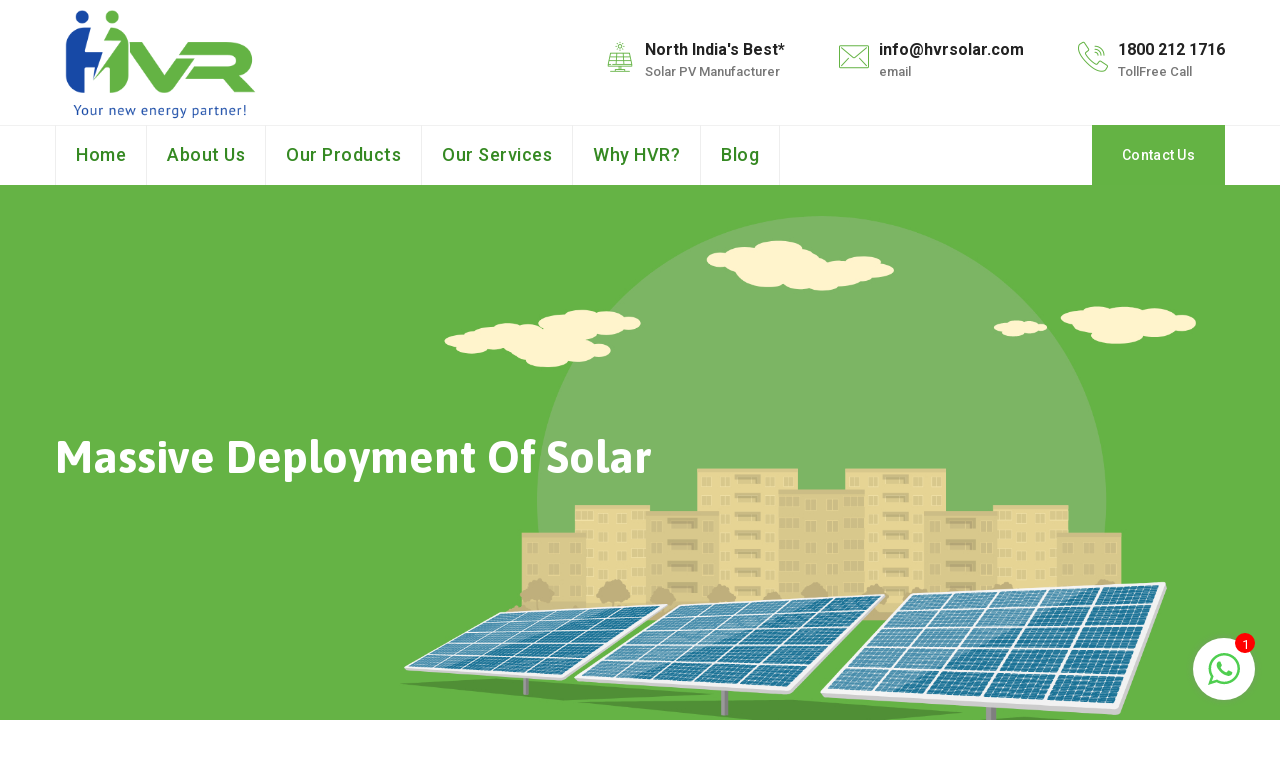

--- FILE ---
content_type: text/html; charset=UTF-8
request_url: https://hvrsolar.com/portfolio/massive-deployment-of-solar-panels/
body_size: 29784
content:
<!DOCTYPE html>
<html dir="ltr" lang="en-US"
	prefix="og: https://ogp.me/ns#"  class="no-js no-svg">
<head>
<meta charset="UTF-8">
<meta name="viewport" content="width=device-width, initial-scale=1">
<link rel="profile" href="http://gmpg.org/xfn/11">

		<!-- All in One SEO 4.2.0 -->
		<meta name="description" content="Lorem ipsum dolor sit amet, consectetur adipiscing elit, sed do eiusmod tempor text ever since..." />
		<meta name="robots" content="max-image-preview:large" />
		<link rel="canonical" href="https://hvrsolar.com/portfolio/massive-deployment-of-solar-panels/" />
		<meta property="og:locale" content="en_US" />
		<meta property="og:site_name" content="HVR Solar - Your New Energy Partner!" />
		<meta property="og:type" content="article" />
		<meta property="og:title" content="Massive Deployment Of Solar - HVR Solar" />
		<meta property="og:description" content="Lorem ipsum dolor sit amet, consectetur adipiscing elit, sed do eiusmod tempor text ever since..." />
		<meta property="og:url" content="https://hvrsolar.com/portfolio/massive-deployment-of-solar-panels/" />
		<meta property="article:published_time" content="2018-12-01T08:17:40+00:00" />
		<meta property="article:modified_time" content="2018-12-01T08:17:40+00:00" />
		<meta name="twitter:card" content="summary" />
		<meta name="twitter:title" content="Massive Deployment Of Solar - HVR Solar" />
		<meta name="twitter:description" content="Lorem ipsum dolor sit amet, consectetur adipiscing elit, sed do eiusmod tempor text ever since..." />
		<script type="application/ld+json" class="aioseo-schema">
			{"@context":"https:\/\/schema.org","@graph":[{"@type":"WebSite","@id":"https:\/\/hvrsolar.com\/#website","url":"https:\/\/hvrsolar.com\/","name":"HVR Solar","description":"Your New Energy Partner!","inLanguage":"en-US","publisher":{"@id":"https:\/\/hvrsolar.com\/#organization"}},{"@type":"Organization","@id":"https:\/\/hvrsolar.com\/#organization","name":"HVR Solar","url":"https:\/\/hvrsolar.com\/"},{"@type":"BreadcrumbList","@id":"https:\/\/hvrsolar.com\/portfolio\/massive-deployment-of-solar-panels\/#breadcrumblist","itemListElement":[{"@type":"ListItem","@id":"https:\/\/hvrsolar.com\/#listItem","position":1,"item":{"@type":"WebPage","@id":"https:\/\/hvrsolar.com\/","name":"Home","description":"Hvr Solar is one of the leading solar panel manufacturers in India. The plant is capable of producing both mono and polycrystalline modules.","url":"https:\/\/hvrsolar.com\/"},"nextItem":"https:\/\/hvrsolar.com\/portfolio\/massive-deployment-of-solar-panels\/#listItem"},{"@type":"ListItem","@id":"https:\/\/hvrsolar.com\/portfolio\/massive-deployment-of-solar-panels\/#listItem","position":2,"item":{"@type":"WebPage","@id":"https:\/\/hvrsolar.com\/portfolio\/massive-deployment-of-solar-panels\/","name":"Massive Deployment Of Solar","description":"Lorem ipsum dolor sit amet, consectetur adipiscing elit, sed do eiusmod tempor text ever since...","url":"https:\/\/hvrsolar.com\/portfolio\/massive-deployment-of-solar-panels\/"},"previousItem":"https:\/\/hvrsolar.com\/#listItem"}]},{"@type":"Person","@id":"https:\/\/hvrsolar.com\/author\/rishabh\/#author","url":"https:\/\/hvrsolar.com\/author\/rishabh\/","name":"rishabh","image":{"@type":"ImageObject","@id":"https:\/\/hvrsolar.com\/portfolio\/massive-deployment-of-solar-panels\/#authorImage","url":"https:\/\/secure.gravatar.com\/avatar\/cb2d1f35dcf097c250712565ab965daf?s=96&d=mm&r=g","width":96,"height":96,"caption":"rishabh"}},{"@type":"WebPage","@id":"https:\/\/hvrsolar.com\/portfolio\/massive-deployment-of-solar-panels\/#webpage","url":"https:\/\/hvrsolar.com\/portfolio\/massive-deployment-of-solar-panels\/","name":"Massive Deployment Of Solar - HVR Solar","description":"Lorem ipsum dolor sit amet, consectetur adipiscing elit, sed do eiusmod tempor text ever since...","inLanguage":"en-US","isPartOf":{"@id":"https:\/\/hvrsolar.com\/#website"},"breadcrumb":{"@id":"https:\/\/hvrsolar.com\/portfolio\/massive-deployment-of-solar-panels\/#breadcrumblist"},"author":"https:\/\/hvrsolar.com\/author\/rishabh\/#author","creator":"https:\/\/hvrsolar.com\/author\/rishabh\/#author","image":{"@type":"ImageObject","@id":"https:\/\/hvrsolar.com\/#mainImage","url":"https:\/\/hvrsolar.com\/wp-content\/uploads\/2019\/06\/img-04.jpg","width":1200,"height":1000},"primaryImageOfPage":{"@id":"https:\/\/hvrsolar.com\/portfolio\/massive-deployment-of-solar-panels\/#mainImage"},"datePublished":"2018-12-01T08:17:40+00:00","dateModified":"2018-12-01T08:17:40+00:00"}]}
		</script>
		<!-- All in One SEO -->


	<!-- This site is optimized with the Yoast SEO plugin v18.3 - https://yoast.com/wordpress/plugins/seo/ -->
	<title>Massive Deployment Of Solar - HVR Solar</title>
	<link rel="canonical" href="https://hvrsolar.com/portfolio/massive-deployment-of-solar-panels/" />
	<meta property="og:locale" content="en_US" />
	<meta property="og:type" content="article" />
	<meta property="og:title" content="Massive Deployment Of Solar - HVR Solar" />
	<meta property="og:description" content="Lorem ipsum dolor sit amet, consectetur adipiscing elit, sed do eiusmod tempor text ever since..." />
	<meta property="og:url" content="https://hvrsolar.com/portfolio/massive-deployment-of-solar-panels/" />
	<meta property="og:site_name" content="HVR Solar" />
	<meta property="og:image" content="https://hvrsolar.com/wp-content/uploads/2019/06/img-04.jpg" />
	<meta property="og:image:width" content="1200" />
	<meta property="og:image:height" content="1000" />
	<meta property="og:image:type" content="image/jpeg" />
	<meta name="twitter:card" content="summary_large_image" />
	<meta name="twitter:label1" content="Est. reading time" />
	<meta name="twitter:data1" content="1 minute" />
	<script type="application/ld+json" class="yoast-schema-graph">{"@context":"https://schema.org","@graph":[{"@type":"WebSite","@id":"https://hvrsolar.com/#website","url":"https://hvrsolar.com/","name":"HVR Solar","description":"Your New Energy Partner!","potentialAction":[{"@type":"SearchAction","target":{"@type":"EntryPoint","urlTemplate":"https://hvrsolar.com/?s={search_term_string}"},"query-input":"required name=search_term_string"}],"inLanguage":"en-US"},{"@type":"ImageObject","@id":"https://hvrsolar.com/portfolio/massive-deployment-of-solar-panels/#primaryimage","inLanguage":"en-US","url":"https://hvrsolar.com/wp-content/uploads/2019/06/img-04.jpg","contentUrl":"https://hvrsolar.com/wp-content/uploads/2019/06/img-04.jpg","width":1200,"height":1000},{"@type":"WebPage","@id":"https://hvrsolar.com/portfolio/massive-deployment-of-solar-panels/#webpage","url":"https://hvrsolar.com/portfolio/massive-deployment-of-solar-panels/","name":"Massive Deployment Of Solar - HVR Solar","isPartOf":{"@id":"https://hvrsolar.com/#website"},"primaryImageOfPage":{"@id":"https://hvrsolar.com/portfolio/massive-deployment-of-solar-panels/#primaryimage"},"datePublished":"2018-12-01T08:17:40+00:00","dateModified":"2018-12-01T08:17:40+00:00","breadcrumb":{"@id":"https://hvrsolar.com/portfolio/massive-deployment-of-solar-panels/#breadcrumb"},"inLanguage":"en-US","potentialAction":[{"@type":"ReadAction","target":["https://hvrsolar.com/portfolio/massive-deployment-of-solar-panels/"]}]},{"@type":"BreadcrumbList","@id":"https://hvrsolar.com/portfolio/massive-deployment-of-solar-panels/#breadcrumb","itemListElement":[{"@type":"ListItem","position":1,"name":"Home","item":"https://hvrsolar.com/"},{"@type":"ListItem","position":2,"name":"Portfolio","item":"https://hvrsolar.com/portfolio/"},{"@type":"ListItem","position":3,"name":"Massive Deployment Of Solar"}]}]}</script>
	<!-- / Yoast SEO plugin. -->


<link rel='dns-prefetch' href='//fonts.googleapis.com' />
<link href='https://fonts.gstatic.com' crossorigin rel='preconnect' />
<link rel="alternate" type="application/rss+xml" title="HVR Solar &raquo; Feed" href="https://hvrsolar.com/feed/" />
<link rel="alternate" type="application/rss+xml" title="HVR Solar &raquo; Comments Feed" href="https://hvrsolar.com/comments/feed/" />
<script>
window._wpemojiSettings = {"baseUrl":"https:\/\/s.w.org\/images\/core\/emoji\/15.0.3\/72x72\/","ext":".png","svgUrl":"https:\/\/s.w.org\/images\/core\/emoji\/15.0.3\/svg\/","svgExt":".svg","source":{"concatemoji":"https:\/\/hvrsolar.com\/wp-includes\/js\/wp-emoji-release.min.js?ver=6.6.4"}};
/*! This file is auto-generated */
!function(i,n){var o,s,e;function c(e){try{var t={supportTests:e,timestamp:(new Date).valueOf()};sessionStorage.setItem(o,JSON.stringify(t))}catch(e){}}function p(e,t,n){e.clearRect(0,0,e.canvas.width,e.canvas.height),e.fillText(t,0,0);var t=new Uint32Array(e.getImageData(0,0,e.canvas.width,e.canvas.height).data),r=(e.clearRect(0,0,e.canvas.width,e.canvas.height),e.fillText(n,0,0),new Uint32Array(e.getImageData(0,0,e.canvas.width,e.canvas.height).data));return t.every(function(e,t){return e===r[t]})}function u(e,t,n){switch(t){case"flag":return n(e,"\ud83c\udff3\ufe0f\u200d\u26a7\ufe0f","\ud83c\udff3\ufe0f\u200b\u26a7\ufe0f")?!1:!n(e,"\ud83c\uddfa\ud83c\uddf3","\ud83c\uddfa\u200b\ud83c\uddf3")&&!n(e,"\ud83c\udff4\udb40\udc67\udb40\udc62\udb40\udc65\udb40\udc6e\udb40\udc67\udb40\udc7f","\ud83c\udff4\u200b\udb40\udc67\u200b\udb40\udc62\u200b\udb40\udc65\u200b\udb40\udc6e\u200b\udb40\udc67\u200b\udb40\udc7f");case"emoji":return!n(e,"\ud83d\udc26\u200d\u2b1b","\ud83d\udc26\u200b\u2b1b")}return!1}function f(e,t,n){var r="undefined"!=typeof WorkerGlobalScope&&self instanceof WorkerGlobalScope?new OffscreenCanvas(300,150):i.createElement("canvas"),a=r.getContext("2d",{willReadFrequently:!0}),o=(a.textBaseline="top",a.font="600 32px Arial",{});return e.forEach(function(e){o[e]=t(a,e,n)}),o}function t(e){var t=i.createElement("script");t.src=e,t.defer=!0,i.head.appendChild(t)}"undefined"!=typeof Promise&&(o="wpEmojiSettingsSupports",s=["flag","emoji"],n.supports={everything:!0,everythingExceptFlag:!0},e=new Promise(function(e){i.addEventListener("DOMContentLoaded",e,{once:!0})}),new Promise(function(t){var n=function(){try{var e=JSON.parse(sessionStorage.getItem(o));if("object"==typeof e&&"number"==typeof e.timestamp&&(new Date).valueOf()<e.timestamp+604800&&"object"==typeof e.supportTests)return e.supportTests}catch(e){}return null}();if(!n){if("undefined"!=typeof Worker&&"undefined"!=typeof OffscreenCanvas&&"undefined"!=typeof URL&&URL.createObjectURL&&"undefined"!=typeof Blob)try{var e="postMessage("+f.toString()+"("+[JSON.stringify(s),u.toString(),p.toString()].join(",")+"));",r=new Blob([e],{type:"text/javascript"}),a=new Worker(URL.createObjectURL(r),{name:"wpTestEmojiSupports"});return void(a.onmessage=function(e){c(n=e.data),a.terminate(),t(n)})}catch(e){}c(n=f(s,u,p))}t(n)}).then(function(e){for(var t in e)n.supports[t]=e[t],n.supports.everything=n.supports.everything&&n.supports[t],"flag"!==t&&(n.supports.everythingExceptFlag=n.supports.everythingExceptFlag&&n.supports[t]);n.supports.everythingExceptFlag=n.supports.everythingExceptFlag&&!n.supports.flag,n.DOMReady=!1,n.readyCallback=function(){n.DOMReady=!0}}).then(function(){return e}).then(function(){var e;n.supports.everything||(n.readyCallback(),(e=n.source||{}).concatemoji?t(e.concatemoji):e.wpemoji&&e.twemoji&&(t(e.twemoji),t(e.wpemoji)))}))}((window,document),window._wpemojiSettings);
</script>

<style id='wp-emoji-styles-inline-css'>

	img.wp-smiley, img.emoji {
		display: inline !important;
		border: none !important;
		box-shadow: none !important;
		height: 1em !important;
		width: 1em !important;
		margin: 0 0.07em !important;
		vertical-align: -0.1em !important;
		background: none !important;
		padding: 0 !important;
	}
</style>
<link rel='stylesheet' id='wp-block-library-css' href='https://hvrsolar.com/wp-includes/css/dist/block-library/style.min.css?ver=6.6.4' media='all' />
<style id='classic-theme-styles-inline-css'>
/*! This file is auto-generated */
.wp-block-button__link{color:#fff;background-color:#32373c;border-radius:9999px;box-shadow:none;text-decoration:none;padding:calc(.667em + 2px) calc(1.333em + 2px);font-size:1.125em}.wp-block-file__button{background:#32373c;color:#fff;text-decoration:none}
</style>
<style id='global-styles-inline-css'>
:root{--wp--preset--aspect-ratio--square: 1;--wp--preset--aspect-ratio--4-3: 4/3;--wp--preset--aspect-ratio--3-4: 3/4;--wp--preset--aspect-ratio--3-2: 3/2;--wp--preset--aspect-ratio--2-3: 2/3;--wp--preset--aspect-ratio--16-9: 16/9;--wp--preset--aspect-ratio--9-16: 9/16;--wp--preset--color--black: #000000;--wp--preset--color--cyan-bluish-gray: #abb8c3;--wp--preset--color--white: #ffffff;--wp--preset--color--pale-pink: #f78da7;--wp--preset--color--vivid-red: #cf2e2e;--wp--preset--color--luminous-vivid-orange: #ff6900;--wp--preset--color--luminous-vivid-amber: #fcb900;--wp--preset--color--light-green-cyan: #7bdcb5;--wp--preset--color--vivid-green-cyan: #00d084;--wp--preset--color--pale-cyan-blue: #8ed1fc;--wp--preset--color--vivid-cyan-blue: #0693e3;--wp--preset--color--vivid-purple: #9b51e0;--wp--preset--gradient--vivid-cyan-blue-to-vivid-purple: linear-gradient(135deg,rgba(6,147,227,1) 0%,rgb(155,81,224) 100%);--wp--preset--gradient--light-green-cyan-to-vivid-green-cyan: linear-gradient(135deg,rgb(122,220,180) 0%,rgb(0,208,130) 100%);--wp--preset--gradient--luminous-vivid-amber-to-luminous-vivid-orange: linear-gradient(135deg,rgba(252,185,0,1) 0%,rgba(255,105,0,1) 100%);--wp--preset--gradient--luminous-vivid-orange-to-vivid-red: linear-gradient(135deg,rgba(255,105,0,1) 0%,rgb(207,46,46) 100%);--wp--preset--gradient--very-light-gray-to-cyan-bluish-gray: linear-gradient(135deg,rgb(238,238,238) 0%,rgb(169,184,195) 100%);--wp--preset--gradient--cool-to-warm-spectrum: linear-gradient(135deg,rgb(74,234,220) 0%,rgb(151,120,209) 20%,rgb(207,42,186) 40%,rgb(238,44,130) 60%,rgb(251,105,98) 80%,rgb(254,248,76) 100%);--wp--preset--gradient--blush-light-purple: linear-gradient(135deg,rgb(255,206,236) 0%,rgb(152,150,240) 100%);--wp--preset--gradient--blush-bordeaux: linear-gradient(135deg,rgb(254,205,165) 0%,rgb(254,45,45) 50%,rgb(107,0,62) 100%);--wp--preset--gradient--luminous-dusk: linear-gradient(135deg,rgb(255,203,112) 0%,rgb(199,81,192) 50%,rgb(65,88,208) 100%);--wp--preset--gradient--pale-ocean: linear-gradient(135deg,rgb(255,245,203) 0%,rgb(182,227,212) 50%,rgb(51,167,181) 100%);--wp--preset--gradient--electric-grass: linear-gradient(135deg,rgb(202,248,128) 0%,rgb(113,206,126) 100%);--wp--preset--gradient--midnight: linear-gradient(135deg,rgb(2,3,129) 0%,rgb(40,116,252) 100%);--wp--preset--font-size--small: 13px;--wp--preset--font-size--medium: 20px;--wp--preset--font-size--large: 36px;--wp--preset--font-size--x-large: 42px;--wp--preset--spacing--20: 0.44rem;--wp--preset--spacing--30: 0.67rem;--wp--preset--spacing--40: 1rem;--wp--preset--spacing--50: 1.5rem;--wp--preset--spacing--60: 2.25rem;--wp--preset--spacing--70: 3.38rem;--wp--preset--spacing--80: 5.06rem;--wp--preset--shadow--natural: 6px 6px 9px rgba(0, 0, 0, 0.2);--wp--preset--shadow--deep: 12px 12px 50px rgba(0, 0, 0, 0.4);--wp--preset--shadow--sharp: 6px 6px 0px rgba(0, 0, 0, 0.2);--wp--preset--shadow--outlined: 6px 6px 0px -3px rgba(255, 255, 255, 1), 6px 6px rgba(0, 0, 0, 1);--wp--preset--shadow--crisp: 6px 6px 0px rgba(0, 0, 0, 1);}:where(.is-layout-flex){gap: 0.5em;}:where(.is-layout-grid){gap: 0.5em;}body .is-layout-flex{display: flex;}.is-layout-flex{flex-wrap: wrap;align-items: center;}.is-layout-flex > :is(*, div){margin: 0;}body .is-layout-grid{display: grid;}.is-layout-grid > :is(*, div){margin: 0;}:where(.wp-block-columns.is-layout-flex){gap: 2em;}:where(.wp-block-columns.is-layout-grid){gap: 2em;}:where(.wp-block-post-template.is-layout-flex){gap: 1.25em;}:where(.wp-block-post-template.is-layout-grid){gap: 1.25em;}.has-black-color{color: var(--wp--preset--color--black) !important;}.has-cyan-bluish-gray-color{color: var(--wp--preset--color--cyan-bluish-gray) !important;}.has-white-color{color: var(--wp--preset--color--white) !important;}.has-pale-pink-color{color: var(--wp--preset--color--pale-pink) !important;}.has-vivid-red-color{color: var(--wp--preset--color--vivid-red) !important;}.has-luminous-vivid-orange-color{color: var(--wp--preset--color--luminous-vivid-orange) !important;}.has-luminous-vivid-amber-color{color: var(--wp--preset--color--luminous-vivid-amber) !important;}.has-light-green-cyan-color{color: var(--wp--preset--color--light-green-cyan) !important;}.has-vivid-green-cyan-color{color: var(--wp--preset--color--vivid-green-cyan) !important;}.has-pale-cyan-blue-color{color: var(--wp--preset--color--pale-cyan-blue) !important;}.has-vivid-cyan-blue-color{color: var(--wp--preset--color--vivid-cyan-blue) !important;}.has-vivid-purple-color{color: var(--wp--preset--color--vivid-purple) !important;}.has-black-background-color{background-color: var(--wp--preset--color--black) !important;}.has-cyan-bluish-gray-background-color{background-color: var(--wp--preset--color--cyan-bluish-gray) !important;}.has-white-background-color{background-color: var(--wp--preset--color--white) !important;}.has-pale-pink-background-color{background-color: var(--wp--preset--color--pale-pink) !important;}.has-vivid-red-background-color{background-color: var(--wp--preset--color--vivid-red) !important;}.has-luminous-vivid-orange-background-color{background-color: var(--wp--preset--color--luminous-vivid-orange) !important;}.has-luminous-vivid-amber-background-color{background-color: var(--wp--preset--color--luminous-vivid-amber) !important;}.has-light-green-cyan-background-color{background-color: var(--wp--preset--color--light-green-cyan) !important;}.has-vivid-green-cyan-background-color{background-color: var(--wp--preset--color--vivid-green-cyan) !important;}.has-pale-cyan-blue-background-color{background-color: var(--wp--preset--color--pale-cyan-blue) !important;}.has-vivid-cyan-blue-background-color{background-color: var(--wp--preset--color--vivid-cyan-blue) !important;}.has-vivid-purple-background-color{background-color: var(--wp--preset--color--vivid-purple) !important;}.has-black-border-color{border-color: var(--wp--preset--color--black) !important;}.has-cyan-bluish-gray-border-color{border-color: var(--wp--preset--color--cyan-bluish-gray) !important;}.has-white-border-color{border-color: var(--wp--preset--color--white) !important;}.has-pale-pink-border-color{border-color: var(--wp--preset--color--pale-pink) !important;}.has-vivid-red-border-color{border-color: var(--wp--preset--color--vivid-red) !important;}.has-luminous-vivid-orange-border-color{border-color: var(--wp--preset--color--luminous-vivid-orange) !important;}.has-luminous-vivid-amber-border-color{border-color: var(--wp--preset--color--luminous-vivid-amber) !important;}.has-light-green-cyan-border-color{border-color: var(--wp--preset--color--light-green-cyan) !important;}.has-vivid-green-cyan-border-color{border-color: var(--wp--preset--color--vivid-green-cyan) !important;}.has-pale-cyan-blue-border-color{border-color: var(--wp--preset--color--pale-cyan-blue) !important;}.has-vivid-cyan-blue-border-color{border-color: var(--wp--preset--color--vivid-cyan-blue) !important;}.has-vivid-purple-border-color{border-color: var(--wp--preset--color--vivid-purple) !important;}.has-vivid-cyan-blue-to-vivid-purple-gradient-background{background: var(--wp--preset--gradient--vivid-cyan-blue-to-vivid-purple) !important;}.has-light-green-cyan-to-vivid-green-cyan-gradient-background{background: var(--wp--preset--gradient--light-green-cyan-to-vivid-green-cyan) !important;}.has-luminous-vivid-amber-to-luminous-vivid-orange-gradient-background{background: var(--wp--preset--gradient--luminous-vivid-amber-to-luminous-vivid-orange) !important;}.has-luminous-vivid-orange-to-vivid-red-gradient-background{background: var(--wp--preset--gradient--luminous-vivid-orange-to-vivid-red) !important;}.has-very-light-gray-to-cyan-bluish-gray-gradient-background{background: var(--wp--preset--gradient--very-light-gray-to-cyan-bluish-gray) !important;}.has-cool-to-warm-spectrum-gradient-background{background: var(--wp--preset--gradient--cool-to-warm-spectrum) !important;}.has-blush-light-purple-gradient-background{background: var(--wp--preset--gradient--blush-light-purple) !important;}.has-blush-bordeaux-gradient-background{background: var(--wp--preset--gradient--blush-bordeaux) !important;}.has-luminous-dusk-gradient-background{background: var(--wp--preset--gradient--luminous-dusk) !important;}.has-pale-ocean-gradient-background{background: var(--wp--preset--gradient--pale-ocean) !important;}.has-electric-grass-gradient-background{background: var(--wp--preset--gradient--electric-grass) !important;}.has-midnight-gradient-background{background: var(--wp--preset--gradient--midnight) !important;}.has-small-font-size{font-size: var(--wp--preset--font-size--small) !important;}.has-medium-font-size{font-size: var(--wp--preset--font-size--medium) !important;}.has-large-font-size{font-size: var(--wp--preset--font-size--large) !important;}.has-x-large-font-size{font-size: var(--wp--preset--font-size--x-large) !important;}
:where(.wp-block-post-template.is-layout-flex){gap: 1.25em;}:where(.wp-block-post-template.is-layout-grid){gap: 1.25em;}
:where(.wp-block-columns.is-layout-flex){gap: 2em;}:where(.wp-block-columns.is-layout-grid){gap: 2em;}
:root :where(.wp-block-pullquote){font-size: 1.5em;line-height: 1.6;}
</style>
<style id='extendify-gutenberg-patterns-and-templates-utilities-inline-css'>
.ext-absolute{position:absolute!important}.ext-relative{position:relative!important}.ext-top-base{top:var(--wp--style--block-gap,1.75rem)!important}.ext-top-lg{top:var(--extendify--spacing--large,3rem)!important}.ext--top-base{top:calc(var(--wp--style--block-gap, 1.75rem)*-1)!important}.ext--top-lg{top:calc(var(--extendify--spacing--large, 3rem)*-1)!important}.ext-right-base{right:var(--wp--style--block-gap,1.75rem)!important}.ext-right-lg{right:var(--extendify--spacing--large,3rem)!important}.ext--right-base{right:calc(var(--wp--style--block-gap, 1.75rem)*-1)!important}.ext--right-lg{right:calc(var(--extendify--spacing--large, 3rem)*-1)!important}.ext-bottom-base{bottom:var(--wp--style--block-gap,1.75rem)!important}.ext-bottom-lg{bottom:var(--extendify--spacing--large,3rem)!important}.ext--bottom-base{bottom:calc(var(--wp--style--block-gap, 1.75rem)*-1)!important}.ext--bottom-lg{bottom:calc(var(--extendify--spacing--large, 3rem)*-1)!important}.ext-left-base{left:var(--wp--style--block-gap,1.75rem)!important}.ext-left-lg{left:var(--extendify--spacing--large,3rem)!important}.ext--left-base{left:calc(var(--wp--style--block-gap, 1.75rem)*-1)!important}.ext--left-lg{left:calc(var(--extendify--spacing--large, 3rem)*-1)!important}.ext-order-1{order:1!important}.ext-order-2{order:2!important}.ext-col-auto{grid-column:auto!important}.ext-col-span-1{grid-column:span 1/span 1!important}.ext-col-span-2{grid-column:span 2/span 2!important}.ext-col-span-3{grid-column:span 3/span 3!important}.ext-col-span-4{grid-column:span 4/span 4!important}.ext-col-span-5{grid-column:span 5/span 5!important}.ext-col-span-6{grid-column:span 6/span 6!important}.ext-col-span-7{grid-column:span 7/span 7!important}.ext-col-span-8{grid-column:span 8/span 8!important}.ext-col-span-9{grid-column:span 9/span 9!important}.ext-col-span-10{grid-column:span 10/span 10!important}.ext-col-span-11{grid-column:span 11/span 11!important}.ext-col-span-12{grid-column:span 12/span 12!important}.ext-col-span-full{grid-column:1/-1!important}.ext-col-start-1{grid-column-start:1!important}.ext-col-start-2{grid-column-start:2!important}.ext-col-start-3{grid-column-start:3!important}.ext-col-start-4{grid-column-start:4!important}.ext-col-start-5{grid-column-start:5!important}.ext-col-start-6{grid-column-start:6!important}.ext-col-start-7{grid-column-start:7!important}.ext-col-start-8{grid-column-start:8!important}.ext-col-start-9{grid-column-start:9!important}.ext-col-start-10{grid-column-start:10!important}.ext-col-start-11{grid-column-start:11!important}.ext-col-start-12{grid-column-start:12!important}.ext-col-start-13{grid-column-start:13!important}.ext-col-start-auto{grid-column-start:auto!important}.ext-col-end-1{grid-column-end:1!important}.ext-col-end-2{grid-column-end:2!important}.ext-col-end-3{grid-column-end:3!important}.ext-col-end-4{grid-column-end:4!important}.ext-col-end-5{grid-column-end:5!important}.ext-col-end-6{grid-column-end:6!important}.ext-col-end-7{grid-column-end:7!important}.ext-col-end-8{grid-column-end:8!important}.ext-col-end-9{grid-column-end:9!important}.ext-col-end-10{grid-column-end:10!important}.ext-col-end-11{grid-column-end:11!important}.ext-col-end-12{grid-column-end:12!important}.ext-col-end-13{grid-column-end:13!important}.ext-col-end-auto{grid-column-end:auto!important}.ext-row-auto{grid-row:auto!important}.ext-row-span-1{grid-row:span 1/span 1!important}.ext-row-span-2{grid-row:span 2/span 2!important}.ext-row-span-3{grid-row:span 3/span 3!important}.ext-row-span-4{grid-row:span 4/span 4!important}.ext-row-span-5{grid-row:span 5/span 5!important}.ext-row-span-6{grid-row:span 6/span 6!important}.ext-row-span-full{grid-row:1/-1!important}.ext-row-start-1{grid-row-start:1!important}.ext-row-start-2{grid-row-start:2!important}.ext-row-start-3{grid-row-start:3!important}.ext-row-start-4{grid-row-start:4!important}.ext-row-start-5{grid-row-start:5!important}.ext-row-start-6{grid-row-start:6!important}.ext-row-start-7{grid-row-start:7!important}.ext-row-start-auto{grid-row-start:auto!important}.ext-row-end-1{grid-row-end:1!important}.ext-row-end-2{grid-row-end:2!important}.ext-row-end-3{grid-row-end:3!important}.ext-row-end-4{grid-row-end:4!important}.ext-row-end-5{grid-row-end:5!important}.ext-row-end-6{grid-row-end:6!important}.ext-row-end-7{grid-row-end:7!important}.ext-row-end-auto{grid-row-end:auto!important}.ext-m-0:not([style*=margin]){margin:0!important}.ext-m-auto:not([style*=margin]){margin:auto!important}.ext-m-base:not([style*=margin]){margin:var(--wp--style--block-gap,1.75rem)!important}.ext-m-lg:not([style*=margin]){margin:var(--extendify--spacing--large,3rem)!important}.ext--m-base:not([style*=margin]){margin:calc(var(--wp--style--block-gap, 1.75rem)*-1)!important}.ext--m-lg:not([style*=margin]){margin:calc(var(--extendify--spacing--large, 3rem)*-1)!important}.ext-mx-0:not([style*=margin]){margin-left:0!important;margin-right:0!important}.ext-mx-auto:not([style*=margin]){margin-left:auto!important;margin-right:auto!important}.ext-mx-base:not([style*=margin]){margin-left:var(--wp--style--block-gap,1.75rem)!important;margin-right:var(--wp--style--block-gap,1.75rem)!important}.ext-mx-lg:not([style*=margin]){margin-left:var(--extendify--spacing--large,3rem)!important;margin-right:var(--extendify--spacing--large,3rem)!important}.ext--mx-base:not([style*=margin]){margin-left:calc(var(--wp--style--block-gap, 1.75rem)*-1)!important;margin-right:calc(var(--wp--style--block-gap, 1.75rem)*-1)!important}.ext--mx-lg:not([style*=margin]){margin-left:calc(var(--extendify--spacing--large, 3rem)*-1)!important;margin-right:calc(var(--extendify--spacing--large, 3rem)*-1)!important}.ext-my-0:not([style*=margin]){margin-bottom:0!important;margin-top:0!important}.ext-my-auto:not([style*=margin]){margin-bottom:auto!important;margin-top:auto!important}.ext-my-base:not([style*=margin]){margin-bottom:var(--wp--style--block-gap,1.75rem)!important;margin-top:var(--wp--style--block-gap,1.75rem)!important}.ext-my-lg:not([style*=margin]){margin-bottom:var(--extendify--spacing--large,3rem)!important;margin-top:var(--extendify--spacing--large,3rem)!important}.ext--my-base:not([style*=margin]){margin-bottom:calc(var(--wp--style--block-gap, 1.75rem)*-1)!important;margin-top:calc(var(--wp--style--block-gap, 1.75rem)*-1)!important}.ext--my-lg:not([style*=margin]){margin-bottom:calc(var(--extendify--spacing--large, 3rem)*-1)!important;margin-top:calc(var(--extendify--spacing--large, 3rem)*-1)!important}.ext-mt-0:not([style*=margin]){margin-top:0!important}.ext-mt-auto:not([style*=margin]){margin-top:auto!important}.ext-mt-base:not([style*=margin]){margin-top:var(--wp--style--block-gap,1.75rem)!important}.ext-mt-lg:not([style*=margin]){margin-top:var(--extendify--spacing--large,3rem)!important}.ext--mt-base:not([style*=margin]){margin-top:calc(var(--wp--style--block-gap, 1.75rem)*-1)!important}.ext--mt-lg:not([style*=margin]){margin-top:calc(var(--extendify--spacing--large, 3rem)*-1)!important}.ext-mr-0:not([style*=margin]){margin-right:0!important}.ext-mr-auto:not([style*=margin]){margin-right:auto!important}.ext-mr-base:not([style*=margin]){margin-right:var(--wp--style--block-gap,1.75rem)!important}.ext-mr-lg:not([style*=margin]){margin-right:var(--extendify--spacing--large,3rem)!important}.ext--mr-base:not([style*=margin]){margin-right:calc(var(--wp--style--block-gap, 1.75rem)*-1)!important}.ext--mr-lg:not([style*=margin]){margin-right:calc(var(--extendify--spacing--large, 3rem)*-1)!important}.ext-mb-0:not([style*=margin]){margin-bottom:0!important}.ext-mb-auto:not([style*=margin]){margin-bottom:auto!important}.ext-mb-base:not([style*=margin]){margin-bottom:var(--wp--style--block-gap,1.75rem)!important}.ext-mb-lg:not([style*=margin]){margin-bottom:var(--extendify--spacing--large,3rem)!important}.ext--mb-base:not([style*=margin]){margin-bottom:calc(var(--wp--style--block-gap, 1.75rem)*-1)!important}.ext--mb-lg:not([style*=margin]){margin-bottom:calc(var(--extendify--spacing--large, 3rem)*-1)!important}.ext-ml-0:not([style*=margin]){margin-left:0!important}.ext-ml-auto:not([style*=margin]){margin-left:auto!important}.ext-ml-base:not([style*=margin]){margin-left:var(--wp--style--block-gap,1.75rem)!important}.ext-ml-lg:not([style*=margin]){margin-left:var(--extendify--spacing--large,3rem)!important}.ext--ml-base:not([style*=margin]){margin-left:calc(var(--wp--style--block-gap, 1.75rem)*-1)!important}.ext--ml-lg:not([style*=margin]){margin-left:calc(var(--extendify--spacing--large, 3rem)*-1)!important}.ext-block{display:block!important}.ext-inline-block{display:inline-block!important}.ext-inline{display:inline!important}.ext-flex{display:flex!important}.ext-inline-flex{display:inline-flex!important}.ext-grid{display:grid!important}.ext-inline-grid{display:inline-grid!important}.ext-hidden{display:none!important}.ext-w-auto{width:auto!important}.ext-w-full{width:100%!important}.ext-max-w-full{max-width:100%!important}.ext-flex-1{flex:1 1 0%!important}.ext-flex-auto{flex:1 1 auto!important}.ext-flex-initial{flex:0 1 auto!important}.ext-flex-none{flex:none!important}.ext-flex-shrink-0{flex-shrink:0!important}.ext-flex-shrink{flex-shrink:1!important}.ext-flex-grow-0{flex-grow:0!important}.ext-flex-grow{flex-grow:1!important}.ext-list-none{list-style-type:none!important}.ext-grid-cols-1{grid-template-columns:repeat(1,minmax(0,1fr))!important}.ext-grid-cols-2{grid-template-columns:repeat(2,minmax(0,1fr))!important}.ext-grid-cols-3{grid-template-columns:repeat(3,minmax(0,1fr))!important}.ext-grid-cols-4{grid-template-columns:repeat(4,minmax(0,1fr))!important}.ext-grid-cols-5{grid-template-columns:repeat(5,minmax(0,1fr))!important}.ext-grid-cols-6{grid-template-columns:repeat(6,minmax(0,1fr))!important}.ext-grid-cols-7{grid-template-columns:repeat(7,minmax(0,1fr))!important}.ext-grid-cols-8{grid-template-columns:repeat(8,minmax(0,1fr))!important}.ext-grid-cols-9{grid-template-columns:repeat(9,minmax(0,1fr))!important}.ext-grid-cols-10{grid-template-columns:repeat(10,minmax(0,1fr))!important}.ext-grid-cols-11{grid-template-columns:repeat(11,minmax(0,1fr))!important}.ext-grid-cols-12{grid-template-columns:repeat(12,minmax(0,1fr))!important}.ext-grid-cols-none{grid-template-columns:none!important}.ext-grid-rows-1{grid-template-rows:repeat(1,minmax(0,1fr))!important}.ext-grid-rows-2{grid-template-rows:repeat(2,minmax(0,1fr))!important}.ext-grid-rows-3{grid-template-rows:repeat(3,minmax(0,1fr))!important}.ext-grid-rows-4{grid-template-rows:repeat(4,minmax(0,1fr))!important}.ext-grid-rows-5{grid-template-rows:repeat(5,minmax(0,1fr))!important}.ext-grid-rows-6{grid-template-rows:repeat(6,minmax(0,1fr))!important}.ext-grid-rows-none{grid-template-rows:none!important}.ext-flex-row{flex-direction:row!important}.ext-flex-row-reverse{flex-direction:row-reverse!important}.ext-flex-col{flex-direction:column!important}.ext-flex-col-reverse{flex-direction:column-reverse!important}.ext-flex-wrap{flex-wrap:wrap!important}.ext-flex-wrap-reverse{flex-wrap:wrap-reverse!important}.ext-flex-nowrap{flex-wrap:nowrap!important}.ext-items-start{align-items:flex-start!important}.ext-items-end{align-items:flex-end!important}.ext-items-center{align-items:center!important}.ext-items-baseline{align-items:baseline!important}.ext-items-stretch{align-items:stretch!important}.ext-justify-start{justify-content:flex-start!important}.ext-justify-end{justify-content:flex-end!important}.ext-justify-center{justify-content:center!important}.ext-justify-between{justify-content:space-between!important}.ext-justify-around{justify-content:space-around!important}.ext-justify-evenly{justify-content:space-evenly!important}.ext-justify-items-start{justify-items:start!important}.ext-justify-items-end{justify-items:end!important}.ext-justify-items-center{justify-items:center!important}.ext-justify-items-stretch{justify-items:stretch!important}.ext-gap-0{gap:0!important}.ext-gap-base{gap:var(--wp--style--block-gap,1.75rem)!important}.ext-gap-lg{gap:var(--extendify--spacing--large,3rem)!important}.ext-gap-x-0{-moz-column-gap:0!important;column-gap:0!important}.ext-gap-x-base{-moz-column-gap:var(--wp--style--block-gap,1.75rem)!important;column-gap:var(--wp--style--block-gap,1.75rem)!important}.ext-gap-x-lg{-moz-column-gap:var(--extendify--spacing--large,3rem)!important;column-gap:var(--extendify--spacing--large,3rem)!important}.ext-gap-y-0{row-gap:0!important}.ext-gap-y-base{row-gap:var(--wp--style--block-gap,1.75rem)!important}.ext-gap-y-lg{row-gap:var(--extendify--spacing--large,3rem)!important}.ext-justify-self-auto{justify-self:auto!important}.ext-justify-self-start{justify-self:start!important}.ext-justify-self-end{justify-self:end!important}.ext-justify-self-center{justify-self:center!important}.ext-justify-self-stretch{justify-self:stretch!important}.ext-rounded-none{border-radius:0!important}.ext-rounded-full{border-radius:9999px!important}.ext-rounded-t-none{border-top-left-radius:0!important;border-top-right-radius:0!important}.ext-rounded-t-full{border-top-left-radius:9999px!important;border-top-right-radius:9999px!important}.ext-rounded-r-none{border-bottom-right-radius:0!important;border-top-right-radius:0!important}.ext-rounded-r-full{border-bottom-right-radius:9999px!important;border-top-right-radius:9999px!important}.ext-rounded-b-none{border-bottom-left-radius:0!important;border-bottom-right-radius:0!important}.ext-rounded-b-full{border-bottom-left-radius:9999px!important;border-bottom-right-radius:9999px!important}.ext-rounded-l-none{border-bottom-left-radius:0!important;border-top-left-radius:0!important}.ext-rounded-l-full{border-bottom-left-radius:9999px!important;border-top-left-radius:9999px!important}.ext-rounded-tl-none{border-top-left-radius:0!important}.ext-rounded-tl-full{border-top-left-radius:9999px!important}.ext-rounded-tr-none{border-top-right-radius:0!important}.ext-rounded-tr-full{border-top-right-radius:9999px!important}.ext-rounded-br-none{border-bottom-right-radius:0!important}.ext-rounded-br-full{border-bottom-right-radius:9999px!important}.ext-rounded-bl-none{border-bottom-left-radius:0!important}.ext-rounded-bl-full{border-bottom-left-radius:9999px!important}.ext-border-0{border-width:0!important}.ext-border-t-0{border-top-width:0!important}.ext-border-r-0{border-right-width:0!important}.ext-border-b-0{border-bottom-width:0!important}.ext-border-l-0{border-left-width:0!important}.ext-p-0:not([style*=padding]){padding:0!important}.ext-p-base:not([style*=padding]){padding:var(--wp--style--block-gap,1.75rem)!important}.ext-p-lg:not([style*=padding]){padding:var(--extendify--spacing--large,3rem)!important}.ext-px-0:not([style*=padding]){padding-left:0!important;padding-right:0!important}.ext-px-base:not([style*=padding]){padding-left:var(--wp--style--block-gap,1.75rem)!important;padding-right:var(--wp--style--block-gap,1.75rem)!important}.ext-px-lg:not([style*=padding]){padding-left:var(--extendify--spacing--large,3rem)!important;padding-right:var(--extendify--spacing--large,3rem)!important}.ext-py-0:not([style*=padding]){padding-bottom:0!important;padding-top:0!important}.ext-py-base:not([style*=padding]){padding-bottom:var(--wp--style--block-gap,1.75rem)!important;padding-top:var(--wp--style--block-gap,1.75rem)!important}.ext-py-lg:not([style*=padding]){padding-bottom:var(--extendify--spacing--large,3rem)!important;padding-top:var(--extendify--spacing--large,3rem)!important}.ext-pt-0:not([style*=padding]){padding-top:0!important}.ext-pt-base:not([style*=padding]){padding-top:var(--wp--style--block-gap,1.75rem)!important}.ext-pt-lg:not([style*=padding]){padding-top:var(--extendify--spacing--large,3rem)!important}.ext-pr-0:not([style*=padding]){padding-right:0!important}.ext-pr-base:not([style*=padding]){padding-right:var(--wp--style--block-gap,1.75rem)!important}.ext-pr-lg:not([style*=padding]){padding-right:var(--extendify--spacing--large,3rem)!important}.ext-pb-0:not([style*=padding]){padding-bottom:0!important}.ext-pb-base:not([style*=padding]){padding-bottom:var(--wp--style--block-gap,1.75rem)!important}.ext-pb-lg:not([style*=padding]){padding-bottom:var(--extendify--spacing--large,3rem)!important}.ext-pl-0:not([style*=padding]){padding-left:0!important}.ext-pl-base:not([style*=padding]){padding-left:var(--wp--style--block-gap,1.75rem)!important}.ext-pl-lg:not([style*=padding]){padding-left:var(--extendify--spacing--large,3rem)!important}.ext-text-left{text-align:left!important}.ext-text-center{text-align:center!important}.ext-text-right{text-align:right!important}.ext-leading-none{line-height:1!important}.ext-leading-tight{line-height:1.25!important}.ext-leading-snug{line-height:1.375!important}.ext-leading-normal{line-height:1.5!important}.ext-leading-relaxed{line-height:1.625!important}.ext-leading-loose{line-height:2!important}.clip-path--rhombus img{-webkit-clip-path:polygon(15% 6%,80% 29%,84% 93%,23% 69%);clip-path:polygon(15% 6%,80% 29%,84% 93%,23% 69%)}.clip-path--diamond img{-webkit-clip-path:polygon(5% 29%,60% 2%,91% 64%,36% 89%);clip-path:polygon(5% 29%,60% 2%,91% 64%,36% 89%)}.clip-path--rhombus-alt img{-webkit-clip-path:polygon(14% 9%,85% 24%,91% 89%,19% 76%);clip-path:polygon(14% 9%,85% 24%,91% 89%,19% 76%)}.wp-block-columns[class*=fullwidth-cols]{margin-bottom:unset}.wp-block-column.editor\:pointer-events-none{margin-bottom:0!important;margin-top:0!important}.is-root-container.block-editor-block-list__layout>[data-align=full]:not(:first-of-type)>.wp-block-column.editor\:pointer-events-none,.is-root-container.block-editor-block-list__layout>[data-align=wide]>.wp-block-column.editor\:pointer-events-none{margin-top:calc(var(--wp--style--block-gap, 28px)*-1)!important}.ext .wp-block-columns .wp-block-column[style*=padding]{padding-left:0!important;padding-right:0!important}.ext .wp-block-columns+.wp-block-columns:not([class*=mt-]):not([class*=my-]):not([style*=margin]){margin-top:0!important}[class*=fullwidth-cols] .wp-block-column:first-child,[class*=fullwidth-cols] .wp-block-group:first-child{margin-top:0}[class*=fullwidth-cols] .wp-block-column:last-child,[class*=fullwidth-cols] .wp-block-group:last-child{margin-bottom:0}[class*=fullwidth-cols] .wp-block-column:first-child>*,[class*=fullwidth-cols] .wp-block-column>:first-child{margin-top:0}.ext .is-not-stacked-on-mobile .wp-block-column,[class*=fullwidth-cols] .wp-block-column>:last-child{margin-bottom:0}.wp-block-columns[class*=fullwidth-cols]:not(.is-not-stacked-on-mobile)>.wp-block-column:not(:last-child){margin-bottom:var(--wp--style--block-gap,1.75rem)}@media (min-width:782px){.wp-block-columns[class*=fullwidth-cols]:not(.is-not-stacked-on-mobile)>.wp-block-column:not(:last-child){margin-bottom:0}}.wp-block-columns[class*=fullwidth-cols].is-not-stacked-on-mobile>.wp-block-column{margin-bottom:0!important}@media (min-width:600px) and (max-width:781px){.wp-block-columns[class*=fullwidth-cols]:not(.is-not-stacked-on-mobile)>.wp-block-column:nth-child(2n){margin-left:var(--wp--style--block-gap,2em)}}@media (max-width:781px){.tablet\:fullwidth-cols.wp-block-columns:not(.is-not-stacked-on-mobile){flex-wrap:wrap}.tablet\:fullwidth-cols.wp-block-columns:not(.is-not-stacked-on-mobile)>.wp-block-column,.tablet\:fullwidth-cols.wp-block-columns:not(.is-not-stacked-on-mobile)>.wp-block-column:not([style*=margin]){margin-left:0!important}.tablet\:fullwidth-cols.wp-block-columns:not(.is-not-stacked-on-mobile)>.wp-block-column{flex-basis:100%!important}}@media (max-width:1079px){.desktop\:fullwidth-cols.wp-block-columns:not(.is-not-stacked-on-mobile){flex-wrap:wrap}.desktop\:fullwidth-cols.wp-block-columns:not(.is-not-stacked-on-mobile)>.wp-block-column,.desktop\:fullwidth-cols.wp-block-columns:not(.is-not-stacked-on-mobile)>.wp-block-column:not([style*=margin]){margin-left:0!important}.desktop\:fullwidth-cols.wp-block-columns:not(.is-not-stacked-on-mobile)>.wp-block-column{flex-basis:100%!important}.desktop\:fullwidth-cols.wp-block-columns:not(.is-not-stacked-on-mobile)>.wp-block-column:not(:last-child){margin-bottom:var(--wp--style--block-gap,1.75rem)!important}}.direction-rtl{direction:rtl}.direction-ltr{direction:ltr}.is-style-inline-list{padding-left:0!important}.is-style-inline-list li{list-style-type:none!important}@media (min-width:782px){.is-style-inline-list li{display:inline!important;margin-right:var(--wp--style--block-gap,1.75rem)!important}}@media (min-width:782px){.is-style-inline-list li:first-child{margin-left:0!important}}@media (min-width:782px){.is-style-inline-list li:last-child{margin-right:0!important}}.bring-to-front{position:relative;z-index:10}.text-stroke{-webkit-text-stroke-color:var(--wp--preset--color--background)}.text-stroke,.text-stroke--primary{-webkit-text-stroke-width:var(
        --wp--custom--typography--text-stroke-width,2px
    )}.text-stroke--primary{-webkit-text-stroke-color:var(--wp--preset--color--primary)}.text-stroke--secondary{-webkit-text-stroke-width:var(
        --wp--custom--typography--text-stroke-width,2px
    );-webkit-text-stroke-color:var(--wp--preset--color--secondary)}.editor\:no-caption .block-editor-rich-text__editable{display:none!important}.editor\:no-inserter .wp-block-column:not(.is-selected)>.block-list-appender,.editor\:no-inserter .wp-block-cover__inner-container>.block-list-appender,.editor\:no-inserter .wp-block-group__inner-container>.block-list-appender,.editor\:no-inserter>.block-list-appender{display:none}.editor\:no-resize .components-resizable-box__handle,.editor\:no-resize .components-resizable-box__handle:after,.editor\:no-resize .components-resizable-box__side-handle:before{display:none;pointer-events:none}.editor\:no-resize .components-resizable-box__container{display:block}.editor\:pointer-events-none{pointer-events:none}.is-style-angled{justify-content:flex-end}.ext .is-style-angled>[class*=_inner-container],.is-style-angled{align-items:center}.is-style-angled .wp-block-cover__image-background,.is-style-angled .wp-block-cover__video-background{-webkit-clip-path:polygon(0 0,30% 0,50% 100%,0 100%);clip-path:polygon(0 0,30% 0,50% 100%,0 100%);z-index:1}@media (min-width:782px){.is-style-angled .wp-block-cover__image-background,.is-style-angled .wp-block-cover__video-background{-webkit-clip-path:polygon(0 0,55% 0,65% 100%,0 100%);clip-path:polygon(0 0,55% 0,65% 100%,0 100%)}}.has-foreground-color{color:var(--wp--preset--color--foreground,#000)!important}.has-foreground-background-color{background-color:var(--wp--preset--color--foreground,#000)!important}.has-background-color{color:var(--wp--preset--color--background,#fff)!important}.has-background-background-color{background-color:var(--wp--preset--color--background,#fff)!important}.has-primary-color{color:var(--wp--preset--color--primary,#4b5563)!important}.has-primary-background-color{background-color:var(--wp--preset--color--primary,#4b5563)!important}.has-secondary-color{color:var(--wp--preset--color--secondary,#9ca3af)!important}.has-secondary-background-color{background-color:var(--wp--preset--color--secondary,#9ca3af)!important}.ext.has-text-color h1,.ext.has-text-color h2,.ext.has-text-color h3,.ext.has-text-color h4,.ext.has-text-color h5,.ext.has-text-color h6,.ext.has-text-color p{color:currentColor}.has-white-color{color:var(--wp--preset--color--white,#fff)!important}.has-black-color{color:var(--wp--preset--color--black,#000)!important}.has-ext-foreground-background-color{background-color:var(
        --wp--preset--color--foreground,var(--wp--preset--color--black,#000)
    )!important}.has-ext-primary-background-color{background-color:var(
        --wp--preset--color--primary,var(--wp--preset--color--cyan-bluish-gray,#000)
    )!important}.wp-block-button__link.has-black-background-color{border-color:var(--wp--preset--color--black,#000)}.wp-block-button__link.has-white-background-color{border-color:var(--wp--preset--color--white,#fff)}.has-ext-small-font-size{font-size:var(--wp--preset--font-size--ext-small)!important}.has-ext-medium-font-size{font-size:var(--wp--preset--font-size--ext-medium)!important}.has-ext-large-font-size{font-size:var(--wp--preset--font-size--ext-large)!important;line-height:1.2}.has-ext-x-large-font-size{font-size:var(--wp--preset--font-size--ext-x-large)!important;line-height:1}.has-ext-xx-large-font-size{font-size:var(--wp--preset--font-size--ext-xx-large)!important;line-height:1}.has-ext-x-large-font-size:not([style*=line-height]),.has-ext-xx-large-font-size:not([style*=line-height]){line-height:1.1}.ext .wp-block-group>*{margin-bottom:0;margin-top:0}.ext .wp-block-group>*+*{margin-bottom:0}.ext .wp-block-group>*+*,.ext h2{margin-top:var(--wp--style--block-gap,1.75rem)}.ext h2{margin-bottom:var(--wp--style--block-gap,1.75rem)}.has-ext-x-large-font-size+h3,.has-ext-x-large-font-size+p{margin-top:.5rem}.ext .wp-block-buttons>.wp-block-button.wp-block-button__width-25{min-width:12rem;width:calc(25% - var(--wp--style--block-gap, .5em)*.75)}.ext .ext-grid>[class*=_inner-container]{display:grid}.ext>[class*=_inner-container]>.ext-grid:not([class*=columns]),.ext>[class*=_inner-container]>.wp-block>.ext-grid:not([class*=columns]){display:initial!important}.ext .ext-grid-cols-1>[class*=_inner-container]{grid-template-columns:repeat(1,minmax(0,1fr))!important}.ext .ext-grid-cols-2>[class*=_inner-container]{grid-template-columns:repeat(2,minmax(0,1fr))!important}.ext .ext-grid-cols-3>[class*=_inner-container]{grid-template-columns:repeat(3,minmax(0,1fr))!important}.ext .ext-grid-cols-4>[class*=_inner-container]{grid-template-columns:repeat(4,minmax(0,1fr))!important}.ext .ext-grid-cols-5>[class*=_inner-container]{grid-template-columns:repeat(5,minmax(0,1fr))!important}.ext .ext-grid-cols-6>[class*=_inner-container]{grid-template-columns:repeat(6,minmax(0,1fr))!important}.ext .ext-grid-cols-7>[class*=_inner-container]{grid-template-columns:repeat(7,minmax(0,1fr))!important}.ext .ext-grid-cols-8>[class*=_inner-container]{grid-template-columns:repeat(8,minmax(0,1fr))!important}.ext .ext-grid-cols-9>[class*=_inner-container]{grid-template-columns:repeat(9,minmax(0,1fr))!important}.ext .ext-grid-cols-10>[class*=_inner-container]{grid-template-columns:repeat(10,minmax(0,1fr))!important}.ext .ext-grid-cols-11>[class*=_inner-container]{grid-template-columns:repeat(11,minmax(0,1fr))!important}.ext .ext-grid-cols-12>[class*=_inner-container]{grid-template-columns:repeat(12,minmax(0,1fr))!important}.ext .ext-grid-cols-13>[class*=_inner-container]{grid-template-columns:repeat(13,minmax(0,1fr))!important}.ext .ext-grid-cols-none>[class*=_inner-container]{grid-template-columns:none!important}.ext .ext-grid-rows-1>[class*=_inner-container]{grid-template-rows:repeat(1,minmax(0,1fr))!important}.ext .ext-grid-rows-2>[class*=_inner-container]{grid-template-rows:repeat(2,minmax(0,1fr))!important}.ext .ext-grid-rows-3>[class*=_inner-container]{grid-template-rows:repeat(3,minmax(0,1fr))!important}.ext .ext-grid-rows-4>[class*=_inner-container]{grid-template-rows:repeat(4,minmax(0,1fr))!important}.ext .ext-grid-rows-5>[class*=_inner-container]{grid-template-rows:repeat(5,minmax(0,1fr))!important}.ext .ext-grid-rows-6>[class*=_inner-container]{grid-template-rows:repeat(6,minmax(0,1fr))!important}.ext .ext-grid-rows-none>[class*=_inner-container]{grid-template-rows:none!important}.ext .ext-items-start>[class*=_inner-container]{align-items:flex-start!important}.ext .ext-items-end>[class*=_inner-container]{align-items:flex-end!important}.ext .ext-items-center>[class*=_inner-container]{align-items:center!important}.ext .ext-items-baseline>[class*=_inner-container]{align-items:baseline!important}.ext .ext-items-stretch>[class*=_inner-container]{align-items:stretch!important}.ext.wp-block-group>:last-child{margin-bottom:0}.ext .wp-block-group__inner-container{padding:0!important}.ext.has-background{padding-left:var(--wp--style--block-gap,1.75rem);padding-right:var(--wp--style--block-gap,1.75rem)}.ext [class*=inner-container]>.alignwide [class*=inner-container],.ext [class*=inner-container]>[data-align=wide] [class*=inner-container]{max-width:var(--responsive--alignwide-width,120rem)}.ext [class*=inner-container]>.alignwide [class*=inner-container]>*,.ext [class*=inner-container]>[data-align=wide] [class*=inner-container]>*{max-width:100%!important}.ext .wp-block-image{position:relative;text-align:center}.ext .wp-block-image img{display:inline-block;vertical-align:middle}body{--extendify--spacing--large:var(
        --wp--custom--spacing--large,clamp(2em,8vw,8em)
    );--wp--preset--font-size--ext-small:1rem;--wp--preset--font-size--ext-medium:1.125rem;--wp--preset--font-size--ext-large:clamp(1.65rem,3.5vw,2.15rem);--wp--preset--font-size--ext-x-large:clamp(3rem,6vw,4.75rem);--wp--preset--font-size--ext-xx-large:clamp(3.25rem,7.5vw,5.75rem);--wp--preset--color--black:#000;--wp--preset--color--white:#fff}.ext *{box-sizing:border-box}.block-editor-block-preview__content-iframe .ext [data-type="core/spacer"] .components-resizable-box__container{background:transparent!important}.block-editor-block-preview__content-iframe .ext [data-type="core/spacer"] .block-library-spacer__resize-container:before{display:none!important}.ext .wp-block-group__inner-container figure.wp-block-gallery.alignfull{margin-bottom:unset;margin-top:unset}.ext .alignwide{margin-left:auto!important;margin-right:auto!important}.is-root-container.block-editor-block-list__layout>[data-align=full]:not(:first-of-type)>.ext-my-0,.is-root-container.block-editor-block-list__layout>[data-align=wide]>.ext-my-0:not([style*=margin]){margin-top:calc(var(--wp--style--block-gap, 28px)*-1)!important}.block-editor-block-preview__content-iframe .preview\:min-h-50{min-height:50vw!important}.block-editor-block-preview__content-iframe .preview\:min-h-60{min-height:60vw!important}.block-editor-block-preview__content-iframe .preview\:min-h-70{min-height:70vw!important}.block-editor-block-preview__content-iframe .preview\:min-h-80{min-height:80vw!important}.block-editor-block-preview__content-iframe .preview\:min-h-100{min-height:100vw!important}.ext-mr-0.alignfull:not([style*=margin]):not([style*=margin]){margin-right:0!important}.ext-ml-0:not([style*=margin]):not([style*=margin]){margin-left:0!important}.is-root-container .wp-block[data-align=full]>.ext-mx-0:not([style*=margin]):not([style*=margin]){margin-left:calc(var(--wp--custom--spacing--outer, 0)*1)!important;margin-right:calc(var(--wp--custom--spacing--outer, 0)*1)!important;overflow:hidden;width:unset}@media (min-width:782px){.tablet\:ext-absolute{position:absolute!important}.tablet\:ext-relative{position:relative!important}.tablet\:ext-top-base{top:var(--wp--style--block-gap,1.75rem)!important}.tablet\:ext-top-lg{top:var(--extendify--spacing--large,3rem)!important}.tablet\:ext--top-base{top:calc(var(--wp--style--block-gap, 1.75rem)*-1)!important}.tablet\:ext--top-lg{top:calc(var(--extendify--spacing--large, 3rem)*-1)!important}.tablet\:ext-right-base{right:var(--wp--style--block-gap,1.75rem)!important}.tablet\:ext-right-lg{right:var(--extendify--spacing--large,3rem)!important}.tablet\:ext--right-base{right:calc(var(--wp--style--block-gap, 1.75rem)*-1)!important}.tablet\:ext--right-lg{right:calc(var(--extendify--spacing--large, 3rem)*-1)!important}.tablet\:ext-bottom-base{bottom:var(--wp--style--block-gap,1.75rem)!important}.tablet\:ext-bottom-lg{bottom:var(--extendify--spacing--large,3rem)!important}.tablet\:ext--bottom-base{bottom:calc(var(--wp--style--block-gap, 1.75rem)*-1)!important}.tablet\:ext--bottom-lg{bottom:calc(var(--extendify--spacing--large, 3rem)*-1)!important}.tablet\:ext-left-base{left:var(--wp--style--block-gap,1.75rem)!important}.tablet\:ext-left-lg{left:var(--extendify--spacing--large,3rem)!important}.tablet\:ext--left-base{left:calc(var(--wp--style--block-gap, 1.75rem)*-1)!important}.tablet\:ext--left-lg{left:calc(var(--extendify--spacing--large, 3rem)*-1)!important}.tablet\:ext-order-1{order:1!important}.tablet\:ext-order-2{order:2!important}.tablet\:ext-m-0:not([style*=margin]){margin:0!important}.tablet\:ext-m-auto:not([style*=margin]){margin:auto!important}.tablet\:ext-m-base:not([style*=margin]){margin:var(--wp--style--block-gap,1.75rem)!important}.tablet\:ext-m-lg:not([style*=margin]){margin:var(--extendify--spacing--large,3rem)!important}.tablet\:ext--m-base:not([style*=margin]){margin:calc(var(--wp--style--block-gap, 1.75rem)*-1)!important}.tablet\:ext--m-lg:not([style*=margin]){margin:calc(var(--extendify--spacing--large, 3rem)*-1)!important}.tablet\:ext-mx-0:not([style*=margin]){margin-left:0!important;margin-right:0!important}.tablet\:ext-mx-auto:not([style*=margin]){margin-left:auto!important;margin-right:auto!important}.tablet\:ext-mx-base:not([style*=margin]){margin-left:var(--wp--style--block-gap,1.75rem)!important;margin-right:var(--wp--style--block-gap,1.75rem)!important}.tablet\:ext-mx-lg:not([style*=margin]){margin-left:var(--extendify--spacing--large,3rem)!important;margin-right:var(--extendify--spacing--large,3rem)!important}.tablet\:ext--mx-base:not([style*=margin]){margin-left:calc(var(--wp--style--block-gap, 1.75rem)*-1)!important;margin-right:calc(var(--wp--style--block-gap, 1.75rem)*-1)!important}.tablet\:ext--mx-lg:not([style*=margin]){margin-left:calc(var(--extendify--spacing--large, 3rem)*-1)!important;margin-right:calc(var(--extendify--spacing--large, 3rem)*-1)!important}.tablet\:ext-my-0:not([style*=margin]){margin-bottom:0!important;margin-top:0!important}.tablet\:ext-my-auto:not([style*=margin]){margin-bottom:auto!important;margin-top:auto!important}.tablet\:ext-my-base:not([style*=margin]){margin-bottom:var(--wp--style--block-gap,1.75rem)!important;margin-top:var(--wp--style--block-gap,1.75rem)!important}.tablet\:ext-my-lg:not([style*=margin]){margin-bottom:var(--extendify--spacing--large,3rem)!important;margin-top:var(--extendify--spacing--large,3rem)!important}.tablet\:ext--my-base:not([style*=margin]){margin-bottom:calc(var(--wp--style--block-gap, 1.75rem)*-1)!important;margin-top:calc(var(--wp--style--block-gap, 1.75rem)*-1)!important}.tablet\:ext--my-lg:not([style*=margin]){margin-bottom:calc(var(--extendify--spacing--large, 3rem)*-1)!important;margin-top:calc(var(--extendify--spacing--large, 3rem)*-1)!important}.tablet\:ext-mt-0:not([style*=margin]){margin-top:0!important}.tablet\:ext-mt-auto:not([style*=margin]){margin-top:auto!important}.tablet\:ext-mt-base:not([style*=margin]){margin-top:var(--wp--style--block-gap,1.75rem)!important}.tablet\:ext-mt-lg:not([style*=margin]){margin-top:var(--extendify--spacing--large,3rem)!important}.tablet\:ext--mt-base:not([style*=margin]){margin-top:calc(var(--wp--style--block-gap, 1.75rem)*-1)!important}.tablet\:ext--mt-lg:not([style*=margin]){margin-top:calc(var(--extendify--spacing--large, 3rem)*-1)!important}.tablet\:ext-mr-0:not([style*=margin]){margin-right:0!important}.tablet\:ext-mr-auto:not([style*=margin]){margin-right:auto!important}.tablet\:ext-mr-base:not([style*=margin]){margin-right:var(--wp--style--block-gap,1.75rem)!important}.tablet\:ext-mr-lg:not([style*=margin]){margin-right:var(--extendify--spacing--large,3rem)!important}.tablet\:ext--mr-base:not([style*=margin]){margin-right:calc(var(--wp--style--block-gap, 1.75rem)*-1)!important}.tablet\:ext--mr-lg:not([style*=margin]){margin-right:calc(var(--extendify--spacing--large, 3rem)*-1)!important}.tablet\:ext-mb-0:not([style*=margin]){margin-bottom:0!important}.tablet\:ext-mb-auto:not([style*=margin]){margin-bottom:auto!important}.tablet\:ext-mb-base:not([style*=margin]){margin-bottom:var(--wp--style--block-gap,1.75rem)!important}.tablet\:ext-mb-lg:not([style*=margin]){margin-bottom:var(--extendify--spacing--large,3rem)!important}.tablet\:ext--mb-base:not([style*=margin]){margin-bottom:calc(var(--wp--style--block-gap, 1.75rem)*-1)!important}.tablet\:ext--mb-lg:not([style*=margin]){margin-bottom:calc(var(--extendify--spacing--large, 3rem)*-1)!important}.tablet\:ext-ml-0:not([style*=margin]){margin-left:0!important}.tablet\:ext-ml-auto:not([style*=margin]){margin-left:auto!important}.tablet\:ext-ml-base:not([style*=margin]){margin-left:var(--wp--style--block-gap,1.75rem)!important}.tablet\:ext-ml-lg:not([style*=margin]){margin-left:var(--extendify--spacing--large,3rem)!important}.tablet\:ext--ml-base:not([style*=margin]){margin-left:calc(var(--wp--style--block-gap, 1.75rem)*-1)!important}.tablet\:ext--ml-lg:not([style*=margin]){margin-left:calc(var(--extendify--spacing--large, 3rem)*-1)!important}.tablet\:ext-block{display:block!important}.tablet\:ext-inline-block{display:inline-block!important}.tablet\:ext-inline{display:inline!important}.tablet\:ext-flex{display:flex!important}.tablet\:ext-inline-flex{display:inline-flex!important}.tablet\:ext-grid{display:grid!important}.tablet\:ext-inline-grid{display:inline-grid!important}.tablet\:ext-hidden{display:none!important}.tablet\:ext-w-auto{width:auto!important}.tablet\:ext-w-full{width:100%!important}.tablet\:ext-max-w-full{max-width:100%!important}.tablet\:ext-flex-1{flex:1 1 0%!important}.tablet\:ext-flex-auto{flex:1 1 auto!important}.tablet\:ext-flex-initial{flex:0 1 auto!important}.tablet\:ext-flex-none{flex:none!important}.tablet\:ext-flex-shrink-0{flex-shrink:0!important}.tablet\:ext-flex-shrink{flex-shrink:1!important}.tablet\:ext-flex-grow-0{flex-grow:0!important}.tablet\:ext-flex-grow{flex-grow:1!important}.tablet\:ext-list-none{list-style-type:none!important}.tablet\:ext-grid-cols-1{grid-template-columns:repeat(1,minmax(0,1fr))!important}.tablet\:ext-grid-cols-2{grid-template-columns:repeat(2,minmax(0,1fr))!important}.tablet\:ext-grid-cols-3{grid-template-columns:repeat(3,minmax(0,1fr))!important}.tablet\:ext-grid-cols-4{grid-template-columns:repeat(4,minmax(0,1fr))!important}.tablet\:ext-grid-cols-5{grid-template-columns:repeat(5,minmax(0,1fr))!important}.tablet\:ext-grid-cols-6{grid-template-columns:repeat(6,minmax(0,1fr))!important}.tablet\:ext-grid-cols-7{grid-template-columns:repeat(7,minmax(0,1fr))!important}.tablet\:ext-grid-cols-8{grid-template-columns:repeat(8,minmax(0,1fr))!important}.tablet\:ext-grid-cols-9{grid-template-columns:repeat(9,minmax(0,1fr))!important}.tablet\:ext-grid-cols-10{grid-template-columns:repeat(10,minmax(0,1fr))!important}.tablet\:ext-grid-cols-11{grid-template-columns:repeat(11,minmax(0,1fr))!important}.tablet\:ext-grid-cols-12{grid-template-columns:repeat(12,minmax(0,1fr))!important}.tablet\:ext-grid-cols-none{grid-template-columns:none!important}.tablet\:ext-flex-row{flex-direction:row!important}.tablet\:ext-flex-row-reverse{flex-direction:row-reverse!important}.tablet\:ext-flex-col{flex-direction:column!important}.tablet\:ext-flex-col-reverse{flex-direction:column-reverse!important}.tablet\:ext-flex-wrap{flex-wrap:wrap!important}.tablet\:ext-flex-wrap-reverse{flex-wrap:wrap-reverse!important}.tablet\:ext-flex-nowrap{flex-wrap:nowrap!important}.tablet\:ext-items-start{align-items:flex-start!important}.tablet\:ext-items-end{align-items:flex-end!important}.tablet\:ext-items-center{align-items:center!important}.tablet\:ext-items-baseline{align-items:baseline!important}.tablet\:ext-items-stretch{align-items:stretch!important}.tablet\:ext-justify-start{justify-content:flex-start!important}.tablet\:ext-justify-end{justify-content:flex-end!important}.tablet\:ext-justify-center{justify-content:center!important}.tablet\:ext-justify-between{justify-content:space-between!important}.tablet\:ext-justify-around{justify-content:space-around!important}.tablet\:ext-justify-evenly{justify-content:space-evenly!important}.tablet\:ext-justify-items-start{justify-items:start!important}.tablet\:ext-justify-items-end{justify-items:end!important}.tablet\:ext-justify-items-center{justify-items:center!important}.tablet\:ext-justify-items-stretch{justify-items:stretch!important}.tablet\:ext-justify-self-auto{justify-self:auto!important}.tablet\:ext-justify-self-start{justify-self:start!important}.tablet\:ext-justify-self-end{justify-self:end!important}.tablet\:ext-justify-self-center{justify-self:center!important}.tablet\:ext-justify-self-stretch{justify-self:stretch!important}.tablet\:ext-p-0:not([style*=padding]){padding:0!important}.tablet\:ext-p-base:not([style*=padding]){padding:var(--wp--style--block-gap,1.75rem)!important}.tablet\:ext-p-lg:not([style*=padding]){padding:var(--extendify--spacing--large,3rem)!important}.tablet\:ext-px-0:not([style*=padding]){padding-left:0!important;padding-right:0!important}.tablet\:ext-px-base:not([style*=padding]){padding-left:var(--wp--style--block-gap,1.75rem)!important;padding-right:var(--wp--style--block-gap,1.75rem)!important}.tablet\:ext-px-lg:not([style*=padding]){padding-left:var(--extendify--spacing--large,3rem)!important;padding-right:var(--extendify--spacing--large,3rem)!important}.tablet\:ext-py-0:not([style*=padding]){padding-bottom:0!important;padding-top:0!important}.tablet\:ext-py-base:not([style*=padding]){padding-bottom:var(--wp--style--block-gap,1.75rem)!important;padding-top:var(--wp--style--block-gap,1.75rem)!important}.tablet\:ext-py-lg:not([style*=padding]){padding-bottom:var(--extendify--spacing--large,3rem)!important;padding-top:var(--extendify--spacing--large,3rem)!important}.tablet\:ext-pt-0:not([style*=padding]){padding-top:0!important}.tablet\:ext-pt-base:not([style*=padding]){padding-top:var(--wp--style--block-gap,1.75rem)!important}.tablet\:ext-pt-lg:not([style*=padding]){padding-top:var(--extendify--spacing--large,3rem)!important}.tablet\:ext-pr-0:not([style*=padding]){padding-right:0!important}.tablet\:ext-pr-base:not([style*=padding]){padding-right:var(--wp--style--block-gap,1.75rem)!important}.tablet\:ext-pr-lg:not([style*=padding]){padding-right:var(--extendify--spacing--large,3rem)!important}.tablet\:ext-pb-0:not([style*=padding]){padding-bottom:0!important}.tablet\:ext-pb-base:not([style*=padding]){padding-bottom:var(--wp--style--block-gap,1.75rem)!important}.tablet\:ext-pb-lg:not([style*=padding]){padding-bottom:var(--extendify--spacing--large,3rem)!important}.tablet\:ext-pl-0:not([style*=padding]){padding-left:0!important}.tablet\:ext-pl-base:not([style*=padding]){padding-left:var(--wp--style--block-gap,1.75rem)!important}.tablet\:ext-pl-lg:not([style*=padding]){padding-left:var(--extendify--spacing--large,3rem)!important}.tablet\:ext-text-left{text-align:left!important}.tablet\:ext-text-center{text-align:center!important}.tablet\:ext-text-right{text-align:right!important}}@media (min-width:1080px){.desktop\:ext-absolute{position:absolute!important}.desktop\:ext-relative{position:relative!important}.desktop\:ext-top-base{top:var(--wp--style--block-gap,1.75rem)!important}.desktop\:ext-top-lg{top:var(--extendify--spacing--large,3rem)!important}.desktop\:ext--top-base{top:calc(var(--wp--style--block-gap, 1.75rem)*-1)!important}.desktop\:ext--top-lg{top:calc(var(--extendify--spacing--large, 3rem)*-1)!important}.desktop\:ext-right-base{right:var(--wp--style--block-gap,1.75rem)!important}.desktop\:ext-right-lg{right:var(--extendify--spacing--large,3rem)!important}.desktop\:ext--right-base{right:calc(var(--wp--style--block-gap, 1.75rem)*-1)!important}.desktop\:ext--right-lg{right:calc(var(--extendify--spacing--large, 3rem)*-1)!important}.desktop\:ext-bottom-base{bottom:var(--wp--style--block-gap,1.75rem)!important}.desktop\:ext-bottom-lg{bottom:var(--extendify--spacing--large,3rem)!important}.desktop\:ext--bottom-base{bottom:calc(var(--wp--style--block-gap, 1.75rem)*-1)!important}.desktop\:ext--bottom-lg{bottom:calc(var(--extendify--spacing--large, 3rem)*-1)!important}.desktop\:ext-left-base{left:var(--wp--style--block-gap,1.75rem)!important}.desktop\:ext-left-lg{left:var(--extendify--spacing--large,3rem)!important}.desktop\:ext--left-base{left:calc(var(--wp--style--block-gap, 1.75rem)*-1)!important}.desktop\:ext--left-lg{left:calc(var(--extendify--spacing--large, 3rem)*-1)!important}.desktop\:ext-order-1{order:1!important}.desktop\:ext-order-2{order:2!important}.desktop\:ext-m-0:not([style*=margin]){margin:0!important}.desktop\:ext-m-auto:not([style*=margin]){margin:auto!important}.desktop\:ext-m-base:not([style*=margin]){margin:var(--wp--style--block-gap,1.75rem)!important}.desktop\:ext-m-lg:not([style*=margin]){margin:var(--extendify--spacing--large,3rem)!important}.desktop\:ext--m-base:not([style*=margin]){margin:calc(var(--wp--style--block-gap, 1.75rem)*-1)!important}.desktop\:ext--m-lg:not([style*=margin]){margin:calc(var(--extendify--spacing--large, 3rem)*-1)!important}.desktop\:ext-mx-0:not([style*=margin]){margin-left:0!important;margin-right:0!important}.desktop\:ext-mx-auto:not([style*=margin]){margin-left:auto!important;margin-right:auto!important}.desktop\:ext-mx-base:not([style*=margin]){margin-left:var(--wp--style--block-gap,1.75rem)!important;margin-right:var(--wp--style--block-gap,1.75rem)!important}.desktop\:ext-mx-lg:not([style*=margin]){margin-left:var(--extendify--spacing--large,3rem)!important;margin-right:var(--extendify--spacing--large,3rem)!important}.desktop\:ext--mx-base:not([style*=margin]){margin-left:calc(var(--wp--style--block-gap, 1.75rem)*-1)!important;margin-right:calc(var(--wp--style--block-gap, 1.75rem)*-1)!important}.desktop\:ext--mx-lg:not([style*=margin]){margin-left:calc(var(--extendify--spacing--large, 3rem)*-1)!important;margin-right:calc(var(--extendify--spacing--large, 3rem)*-1)!important}.desktop\:ext-my-0:not([style*=margin]){margin-bottom:0!important;margin-top:0!important}.desktop\:ext-my-auto:not([style*=margin]){margin-bottom:auto!important;margin-top:auto!important}.desktop\:ext-my-base:not([style*=margin]){margin-bottom:var(--wp--style--block-gap,1.75rem)!important;margin-top:var(--wp--style--block-gap,1.75rem)!important}.desktop\:ext-my-lg:not([style*=margin]){margin-bottom:var(--extendify--spacing--large,3rem)!important;margin-top:var(--extendify--spacing--large,3rem)!important}.desktop\:ext--my-base:not([style*=margin]){margin-bottom:calc(var(--wp--style--block-gap, 1.75rem)*-1)!important;margin-top:calc(var(--wp--style--block-gap, 1.75rem)*-1)!important}.desktop\:ext--my-lg:not([style*=margin]){margin-bottom:calc(var(--extendify--spacing--large, 3rem)*-1)!important;margin-top:calc(var(--extendify--spacing--large, 3rem)*-1)!important}.desktop\:ext-mt-0:not([style*=margin]){margin-top:0!important}.desktop\:ext-mt-auto:not([style*=margin]){margin-top:auto!important}.desktop\:ext-mt-base:not([style*=margin]){margin-top:var(--wp--style--block-gap,1.75rem)!important}.desktop\:ext-mt-lg:not([style*=margin]){margin-top:var(--extendify--spacing--large,3rem)!important}.desktop\:ext--mt-base:not([style*=margin]){margin-top:calc(var(--wp--style--block-gap, 1.75rem)*-1)!important}.desktop\:ext--mt-lg:not([style*=margin]){margin-top:calc(var(--extendify--spacing--large, 3rem)*-1)!important}.desktop\:ext-mr-0:not([style*=margin]){margin-right:0!important}.desktop\:ext-mr-auto:not([style*=margin]){margin-right:auto!important}.desktop\:ext-mr-base:not([style*=margin]){margin-right:var(--wp--style--block-gap,1.75rem)!important}.desktop\:ext-mr-lg:not([style*=margin]){margin-right:var(--extendify--spacing--large,3rem)!important}.desktop\:ext--mr-base:not([style*=margin]){margin-right:calc(var(--wp--style--block-gap, 1.75rem)*-1)!important}.desktop\:ext--mr-lg:not([style*=margin]){margin-right:calc(var(--extendify--spacing--large, 3rem)*-1)!important}.desktop\:ext-mb-0:not([style*=margin]){margin-bottom:0!important}.desktop\:ext-mb-auto:not([style*=margin]){margin-bottom:auto!important}.desktop\:ext-mb-base:not([style*=margin]){margin-bottom:var(--wp--style--block-gap,1.75rem)!important}.desktop\:ext-mb-lg:not([style*=margin]){margin-bottom:var(--extendify--spacing--large,3rem)!important}.desktop\:ext--mb-base:not([style*=margin]){margin-bottom:calc(var(--wp--style--block-gap, 1.75rem)*-1)!important}.desktop\:ext--mb-lg:not([style*=margin]){margin-bottom:calc(var(--extendify--spacing--large, 3rem)*-1)!important}.desktop\:ext-ml-0:not([style*=margin]){margin-left:0!important}.desktop\:ext-ml-auto:not([style*=margin]){margin-left:auto!important}.desktop\:ext-ml-base:not([style*=margin]){margin-left:var(--wp--style--block-gap,1.75rem)!important}.desktop\:ext-ml-lg:not([style*=margin]){margin-left:var(--extendify--spacing--large,3rem)!important}.desktop\:ext--ml-base:not([style*=margin]){margin-left:calc(var(--wp--style--block-gap, 1.75rem)*-1)!important}.desktop\:ext--ml-lg:not([style*=margin]){margin-left:calc(var(--extendify--spacing--large, 3rem)*-1)!important}.desktop\:ext-block{display:block!important}.desktop\:ext-inline-block{display:inline-block!important}.desktop\:ext-inline{display:inline!important}.desktop\:ext-flex{display:flex!important}.desktop\:ext-inline-flex{display:inline-flex!important}.desktop\:ext-grid{display:grid!important}.desktop\:ext-inline-grid{display:inline-grid!important}.desktop\:ext-hidden{display:none!important}.desktop\:ext-w-auto{width:auto!important}.desktop\:ext-w-full{width:100%!important}.desktop\:ext-max-w-full{max-width:100%!important}.desktop\:ext-flex-1{flex:1 1 0%!important}.desktop\:ext-flex-auto{flex:1 1 auto!important}.desktop\:ext-flex-initial{flex:0 1 auto!important}.desktop\:ext-flex-none{flex:none!important}.desktop\:ext-flex-shrink-0{flex-shrink:0!important}.desktop\:ext-flex-shrink{flex-shrink:1!important}.desktop\:ext-flex-grow-0{flex-grow:0!important}.desktop\:ext-flex-grow{flex-grow:1!important}.desktop\:ext-list-none{list-style-type:none!important}.desktop\:ext-grid-cols-1{grid-template-columns:repeat(1,minmax(0,1fr))!important}.desktop\:ext-grid-cols-2{grid-template-columns:repeat(2,minmax(0,1fr))!important}.desktop\:ext-grid-cols-3{grid-template-columns:repeat(3,minmax(0,1fr))!important}.desktop\:ext-grid-cols-4{grid-template-columns:repeat(4,minmax(0,1fr))!important}.desktop\:ext-grid-cols-5{grid-template-columns:repeat(5,minmax(0,1fr))!important}.desktop\:ext-grid-cols-6{grid-template-columns:repeat(6,minmax(0,1fr))!important}.desktop\:ext-grid-cols-7{grid-template-columns:repeat(7,minmax(0,1fr))!important}.desktop\:ext-grid-cols-8{grid-template-columns:repeat(8,minmax(0,1fr))!important}.desktop\:ext-grid-cols-9{grid-template-columns:repeat(9,minmax(0,1fr))!important}.desktop\:ext-grid-cols-10{grid-template-columns:repeat(10,minmax(0,1fr))!important}.desktop\:ext-grid-cols-11{grid-template-columns:repeat(11,minmax(0,1fr))!important}.desktop\:ext-grid-cols-12{grid-template-columns:repeat(12,minmax(0,1fr))!important}.desktop\:ext-grid-cols-none{grid-template-columns:none!important}.desktop\:ext-flex-row{flex-direction:row!important}.desktop\:ext-flex-row-reverse{flex-direction:row-reverse!important}.desktop\:ext-flex-col{flex-direction:column!important}.desktop\:ext-flex-col-reverse{flex-direction:column-reverse!important}.desktop\:ext-flex-wrap{flex-wrap:wrap!important}.desktop\:ext-flex-wrap-reverse{flex-wrap:wrap-reverse!important}.desktop\:ext-flex-nowrap{flex-wrap:nowrap!important}.desktop\:ext-items-start{align-items:flex-start!important}.desktop\:ext-items-end{align-items:flex-end!important}.desktop\:ext-items-center{align-items:center!important}.desktop\:ext-items-baseline{align-items:baseline!important}.desktop\:ext-items-stretch{align-items:stretch!important}.desktop\:ext-justify-start{justify-content:flex-start!important}.desktop\:ext-justify-end{justify-content:flex-end!important}.desktop\:ext-justify-center{justify-content:center!important}.desktop\:ext-justify-between{justify-content:space-between!important}.desktop\:ext-justify-around{justify-content:space-around!important}.desktop\:ext-justify-evenly{justify-content:space-evenly!important}.desktop\:ext-justify-items-start{justify-items:start!important}.desktop\:ext-justify-items-end{justify-items:end!important}.desktop\:ext-justify-items-center{justify-items:center!important}.desktop\:ext-justify-items-stretch{justify-items:stretch!important}.desktop\:ext-justify-self-auto{justify-self:auto!important}.desktop\:ext-justify-self-start{justify-self:start!important}.desktop\:ext-justify-self-end{justify-self:end!important}.desktop\:ext-justify-self-center{justify-self:center!important}.desktop\:ext-justify-self-stretch{justify-self:stretch!important}.desktop\:ext-p-0:not([style*=padding]){padding:0!important}.desktop\:ext-p-base:not([style*=padding]){padding:var(--wp--style--block-gap,1.75rem)!important}.desktop\:ext-p-lg:not([style*=padding]){padding:var(--extendify--spacing--large,3rem)!important}.desktop\:ext-px-0:not([style*=padding]){padding-left:0!important;padding-right:0!important}.desktop\:ext-px-base:not([style*=padding]){padding-left:var(--wp--style--block-gap,1.75rem)!important;padding-right:var(--wp--style--block-gap,1.75rem)!important}.desktop\:ext-px-lg:not([style*=padding]){padding-left:var(--extendify--spacing--large,3rem)!important;padding-right:var(--extendify--spacing--large,3rem)!important}.desktop\:ext-py-0:not([style*=padding]){padding-bottom:0!important;padding-top:0!important}.desktop\:ext-py-base:not([style*=padding]){padding-bottom:var(--wp--style--block-gap,1.75rem)!important;padding-top:var(--wp--style--block-gap,1.75rem)!important}.desktop\:ext-py-lg:not([style*=padding]){padding-bottom:var(--extendify--spacing--large,3rem)!important;padding-top:var(--extendify--spacing--large,3rem)!important}.desktop\:ext-pt-0:not([style*=padding]){padding-top:0!important}.desktop\:ext-pt-base:not([style*=padding]){padding-top:var(--wp--style--block-gap,1.75rem)!important}.desktop\:ext-pt-lg:not([style*=padding]){padding-top:var(--extendify--spacing--large,3rem)!important}.desktop\:ext-pr-0:not([style*=padding]){padding-right:0!important}.desktop\:ext-pr-base:not([style*=padding]){padding-right:var(--wp--style--block-gap,1.75rem)!important}.desktop\:ext-pr-lg:not([style*=padding]){padding-right:var(--extendify--spacing--large,3rem)!important}.desktop\:ext-pb-0:not([style*=padding]){padding-bottom:0!important}.desktop\:ext-pb-base:not([style*=padding]){padding-bottom:var(--wp--style--block-gap,1.75rem)!important}.desktop\:ext-pb-lg:not([style*=padding]){padding-bottom:var(--extendify--spacing--large,3rem)!important}.desktop\:ext-pl-0:not([style*=padding]){padding-left:0!important}.desktop\:ext-pl-base:not([style*=padding]){padding-left:var(--wp--style--block-gap,1.75rem)!important}.desktop\:ext-pl-lg:not([style*=padding]){padding-left:var(--extendify--spacing--large,3rem)!important}.desktop\:ext-text-left{text-align:left!important}.desktop\:ext-text-center{text-align:center!important}.desktop\:ext-text-right{text-align:right!important}}

</style>
<link rel='stylesheet' id='chat_me_now_style-css' href='https://hvrsolar.com/wp-content/plugins/chat-me-now/assets/css/wmn-front.css?ver=6.6.4' media='all' />
<link rel='stylesheet' id='contact-form-7-css' href='https://hvrsolar.com/wp-content/plugins/contact-form-7/includes/css/styles.css?ver=5.5.6.1' media='all' />
<link rel='stylesheet' id='cspt-all-gfonts-css' href='https://fonts.googleapis.com/css?family=Roboto%3A100%2C100italic%2C300%2C300italic%2C500%2C500italic%2C700%2C700italic%2C900%2C900italic%2Citalic%2Cregular%2C700%2C500%7CAsap%3A700%2C600%2Cregular%2C500%7CPlayfair+Display%3Aitalic&#038;ver=6.6.4' media='all' />
<link rel='stylesheet' id='elementor-icons-ekiticons-css' href='https://hvrsolar.com/wp-content/plugins/elementskit-lite/modules/elementskit-icon-pack/assets/css/ekiticons.css?ver=2.6.0' media='all' />
<link rel='stylesheet' id='elementskit-parallax-style-css' href='https://hvrsolar.com/wp-content/plugins/elementskit/modules/parallax/assets/css/style.css?ver=2.3.3' media='all' />
<link rel='stylesheet' id='elementor-icons-css' href='https://hvrsolar.com/wp-content/plugins/elementor/assets/lib/eicons/css/elementor-icons.min.css?ver=5.15.0' media='all' />
<link rel='stylesheet' id='elementor-frontend-css' href='https://hvrsolar.com/wp-content/plugins/elementor/assets/css/frontend-lite.min.css?ver=3.6.5' media='all' />
<link rel='stylesheet' id='elementor-post-32-css' href='https://hvrsolar.com/wp-content/uploads/elementor/css/post-32.css?ver=1659422661' media='all' />
<link rel='stylesheet' id='elementor-pro-css' href='https://hvrsolar.com/wp-content/plugins/elementor-pro/assets/css/frontend-lite.min.css?ver=3.5.2' media='all' />
<link rel='stylesheet' id='owl-carousel-css' href='https://hvrsolar.com/wp-content/plugins/greenly-addons/libraries/owl-carousel/assets/owl.carousel.min.css?ver=6.6.4' media='all' />
<link rel='stylesheet' id='owl-carousel-theme-css' href='https://hvrsolar.com/wp-content/plugins/greenly-addons/libraries/owl-carousel/assets/owl.theme.default.min.css?ver=6.6.4' media='all' />
<link rel='stylesheet' id='bootstrap-css' href='https://hvrsolar.com/wp-content/themes/greenly/libraries/bootstrap/css/bootstrap.min.css?ver=6.6.4' media='all' />
<link rel='stylesheet' id='cspt-core-style-css' href='https://hvrsolar.com/wp-content/themes/greenly/css/core.min.css?ver=6.6.4' media='all' />
<link rel='stylesheet' id='cspt-theme-style-css' href='https://hvrsolar.com/wp-content/themes/greenly/css/theme.min.css?ver=6.6.4' media='all' />
<link rel='stylesheet' id='magnific-popup-css' href='https://hvrsolar.com/wp-content/themes/greenly/libraries/magnific-popup/magnific-popup.css?ver=6.6.4' media='all' />
<link rel='stylesheet' id='cspt-base-icons-css' href='https://hvrsolar.com/wp-content/themes/greenly/libraries/creativesplanet-base-icons/css/creativesplanet-base-icons.css?ver=6.6.4' media='all' />
<link rel='stylesheet' id='balloon-css' href='https://hvrsolar.com/wp-content/themes/greenly/libraries/balloon/balloon.min.css?ver=6.6.4' media='all' />
<link rel='stylesheet' id='cspt-dynamic-style-css' href='https://hvrsolar.com/wp-content/cspt-css/theme-style.min.css?ver=502465' media='all' />
<link rel='stylesheet' id='cspt-responsive-style-css' href='https://hvrsolar.com/wp-content/themes/greenly/css/responsive.min.css?ver=6.6.4' media='all' />
<link rel='stylesheet' id='elementor-post-8653-css' href='https://hvrsolar.com/wp-content/uploads/elementor/css/post-8653.css?ver=1659569052' media='all' />
<link rel='stylesheet' id='ekit-widget-styles-css' href='https://hvrsolar.com/wp-content/plugins/elementskit-lite/widgets/init/assets/css/widget-styles.css?ver=2.6.0' media='all' />
<link rel='stylesheet' id='ekit-widget-styles-pro-css' href='https://hvrsolar.com/wp-content/plugins/elementskit/widgets/init/assets/css/widget-styles-pro.css?ver=2.3.3' media='all' />
<link rel='stylesheet' id='ekit-responsive-css' href='https://hvrsolar.com/wp-content/plugins/elementskit-lite/widgets/init/assets/css/responsive.css?ver=2.6.0' media='all' />
<link rel='stylesheet' id='google-fonts-1-css' href='https://fonts.googleapis.com/css?family=Roboto%3A100%2C100italic%2C200%2C200italic%2C300%2C300italic%2C400%2C400italic%2C500%2C500italic%2C600%2C600italic%2C700%2C700italic%2C800%2C800italic%2C900%2C900italic%7CRoboto+Slab%3A100%2C100italic%2C200%2C200italic%2C300%2C300italic%2C400%2C400italic%2C500%2C500italic%2C600%2C600italic%2C700%2C700italic%2C800%2C800italic%2C900%2C900italic&#038;display=auto&#038;ver=6.6.4' media='all' />
<link rel='stylesheet' id='elementor-icons-shared-0-css' href='https://hvrsolar.com/wp-content/plugins/elementor/assets/lib/font-awesome/css/fontawesome.min.css?ver=5.15.3' media='all' />
<link rel='stylesheet' id='elementor-icons-fa-solid-css' href='https://hvrsolar.com/wp-content/plugins/elementor/assets/lib/font-awesome/css/solid.min.css?ver=5.15.3' media='all' />
<script src="https://hvrsolar.com/wp-includes/js/jquery/jquery.min.js?ver=3.7.1" id="jquery-core-js"></script>
<script src="https://hvrsolar.com/wp-includes/js/jquery/jquery-migrate.min.js?ver=3.4.1" id="jquery-migrate-js"></script>
<script src="https://hvrsolar.com/wp-content/plugins/greenly-addons/js/addon-scripts.js?ver=6.6.4" id="greenly-addons-js"></script>
<script src="https://hvrsolar.com/wp-content/plugins/elementskit/modules/parallax/assets/js/jarallax.js?ver=2.3.3" id="jarallax-js"></script>
<script src="https://hvrsolar.com/wp-content/plugins/greenly-addons/libraries/owl-carousel/owl.carousel.min.js?ver=6.6.4" id="owl-carousel-js"></script>
<script src="https://hvrsolar.com/wp-content/plugins/greenly-addons/libraries/waypoints/waypoints.min.js?ver=6.6.4" id="waypoints-js"></script>
<script src="https://hvrsolar.com/wp-content/plugins/greenly-addons/libraries/numinate/numinate.min.js?ver=6.6.4" id="numinate-js"></script>
<script src="https://hvrsolar.com/wp-content/themes/greenly/libraries/magnific-popup/jquery.magnific-popup.min.js?ver=6.6.4" id="magnific-popup-js"></script>
<script src="https://hvrsolar.com/wp-content/themes/greenly/libraries/sticky-toolkit/jquery.sticky-kit.min.js?ver=6.6.4" id="jquery-sticky-js"></script>
<script id="cspt-core-script-js-extra">
var cspt_js_variables = {"basepath":"https:\/\/hvrsolar.com","responsive":"786"};
</script>
<script src="https://hvrsolar.com/wp-content/themes/greenly/js/core.min.js?ver=6.6.4" id="cspt-core-script-js"></script>
<link rel="https://api.w.org/" href="https://hvrsolar.com/wp-json/" /><link rel="EditURI" type="application/rsd+xml" title="RSD" href="https://hvrsolar.com/xmlrpc.php?rsd" />
<meta name="generator" content="WordPress 6.6.4" />
<link rel='shortlink' href='https://hvrsolar.com/?p=8653' />
<link rel="alternate" title="oEmbed (JSON)" type="application/json+oembed" href="https://hvrsolar.com/wp-json/oembed/1.0/embed?url=https%3A%2F%2Fhvrsolar.com%2Fportfolio%2Fmassive-deployment-of-solar-panels%2F" />
<link rel="alternate" title="oEmbed (XML)" type="text/xml+oembed" href="https://hvrsolar.com/wp-json/oembed/1.0/embed?url=https%3A%2F%2Fhvrsolar.com%2Fportfolio%2Fmassive-deployment-of-solar-panels%2F&#038;format=xml" />
<meta name="generator" content="Redux 4.3.14" /><meta name="generator" content="Site Kit by Google 1.111.0" /><script>(function(w,d,s,l,i){w[l]=w[l]||[];w[l].push({'gtm.start':
new Date().getTime(),event:'gtm.js'});var f=d.getElementsByTagName(s)[0],
j=d.createElement(s),dl=l!='dataLayer'?'&l='+l:'';j.async=true;j.src=
'https://www.googletagmanager.com/gtm.js?id='+i+dl;f.parentNode.insertBefore(j,f);
})(window,document,'script','dataLayer','GTM-54D66ZQR');</script>
<!-- End Google Tag Manager -->
			<script>
				var elementskit_module_parallax_url = "https://hvrsolar.com/wp-content/plugins/elementskit/modules/parallax/"
			</script>
		<meta name="generator" content="Powered by WPBakery Page Builder - drag and drop page builder for WordPress."/>
<meta name="generator" content="Powered by Slider Revolution 6.5.22 - responsive, Mobile-Friendly Slider Plugin for WordPress with comfortable drag and drop interface." />
<link rel="icon" href="https://hvrsolar.com/wp-content/uploads/2021/11/cropped-New-Project-1-1-32x32.png" sizes="32x32" />
<link rel="icon" href="https://hvrsolar.com/wp-content/uploads/2021/11/cropped-New-Project-1-1-192x192.png" sizes="192x192" />
<link rel="apple-touch-icon" href="https://hvrsolar.com/wp-content/uploads/2021/11/cropped-New-Project-1-1-180x180.png" />
<meta name="msapplication-TileImage" content="https://hvrsolar.com/wp-content/uploads/2021/11/cropped-New-Project-1-1-270x270.png" />
<script>function setREVStartSize(e){
			//window.requestAnimationFrame(function() {
				window.RSIW = window.RSIW===undefined ? window.innerWidth : window.RSIW;
				window.RSIH = window.RSIH===undefined ? window.innerHeight : window.RSIH;
				try {
					var pw = document.getElementById(e.c).parentNode.offsetWidth,
						newh;
					pw = pw===0 || isNaN(pw) || (e.l=="fullwidth" || e.layout=="fullwidth") ? window.RSIW : pw;
					e.tabw = e.tabw===undefined ? 0 : parseInt(e.tabw);
					e.thumbw = e.thumbw===undefined ? 0 : parseInt(e.thumbw);
					e.tabh = e.tabh===undefined ? 0 : parseInt(e.tabh);
					e.thumbh = e.thumbh===undefined ? 0 : parseInt(e.thumbh);
					e.tabhide = e.tabhide===undefined ? 0 : parseInt(e.tabhide);
					e.thumbhide = e.thumbhide===undefined ? 0 : parseInt(e.thumbhide);
					e.mh = e.mh===undefined || e.mh=="" || e.mh==="auto" ? 0 : parseInt(e.mh,0);
					if(e.layout==="fullscreen" || e.l==="fullscreen")
						newh = Math.max(e.mh,window.RSIH);
					else{
						e.gw = Array.isArray(e.gw) ? e.gw : [e.gw];
						for (var i in e.rl) if (e.gw[i]===undefined || e.gw[i]===0) e.gw[i] = e.gw[i-1];
						e.gh = e.el===undefined || e.el==="" || (Array.isArray(e.el) && e.el.length==0)? e.gh : e.el;
						e.gh = Array.isArray(e.gh) ? e.gh : [e.gh];
						for (var i in e.rl) if (e.gh[i]===undefined || e.gh[i]===0) e.gh[i] = e.gh[i-1];
											
						var nl = new Array(e.rl.length),
							ix = 0,
							sl;
						e.tabw = e.tabhide>=pw ? 0 : e.tabw;
						e.thumbw = e.thumbhide>=pw ? 0 : e.thumbw;
						e.tabh = e.tabhide>=pw ? 0 : e.tabh;
						e.thumbh = e.thumbhide>=pw ? 0 : e.thumbh;
						for (var i in e.rl) nl[i] = e.rl[i]<window.RSIW ? 0 : e.rl[i];
						sl = nl[0];
						for (var i in nl) if (sl>nl[i] && nl[i]>0) { sl = nl[i]; ix=i;}
						var m = pw>(e.gw[ix]+e.tabw+e.thumbw) ? 1 : (pw-(e.tabw+e.thumbw)) / (e.gw[ix]);
						newh =  (e.gh[ix] * m) + (e.tabh + e.thumbh);
					}
					var el = document.getElementById(e.c);
					if (el!==null && el) el.style.height = newh+"px";
					el = document.getElementById(e.c+"_wrapper");
					if (el!==null && el) {
						el.style.height = newh+"px";
						el.style.display = "block";
					}
				} catch(e){
					console.log("Failure at Presize of Slider:" + e)
				}
			//});
		  };</script>
<noscript><style> .wpb_animate_when_almost_visible { opacity: 1; }</style></noscript></head>

<body class="cspt-portfolio-template-default single single-cspt-portfolio postid-8653 wp-custom-logo cspt-sidebar-no wpb-js-composer js-comp-ver-6.4.0 vc_responsive elementor-default elementor-kit-32 elementor-page elementor-page-8653">
<noscript><iframe src="https://www.googletagmanager.com/ns.html?id=GTM-54D66ZQR"
height="0" width="0" style="display:none;visibility:hidden"></iframe></noscript>
<!-- End Google Tag Manager (noscript) -->
<div id="page" class="site">
	<a class="skip-link screen-reader-text" href="#content">Skip to content</a>
	<header id="masthead" class="site-header cspt-header-style-2" data-sticky-height="100">
		<div class="cspt-sticky-logo-no cspt-responsive-logo-yes cspt-responsive-header-bgcolor-white">
				<div class="cspt-header-top-area cspt-header-wrapper cspt-bg-color-transparent">
			<div class="container">
				<div class="d-flex align-items-center">
					<div class="site-branding cspt-logo-area">
						<div class="wrap"><div class="site-title"><a href="https://hvrsolar.com/" rel="home"><img class="cspt-main-logo" src="http://hvrsolar.com/wp-content/uploads/2021/11/Hvr-Final-Logo-ai.png" alt="HVR Solar" title="HVR Solar" /><img class="cspt-responsive-logo" src="http://hvrsolar.com/wp-content/uploads/2021/11/Hvr-Final-Logo-ai.png" alt="HVR Solar" title="HVR Solar" /></a></div></div><!-- .wrap -->
					</div><!-- .site-branding -->
					<div class="cspt-header-info ml-auto">
						<div class="cspt-header-info-inner">
										<div class="cspt-header-box cspt-header-box-1">
									<span class="cspt-header-box-icon"><i class="cspt-greenly-icon cspt-greenly-icon-solar-panel"></i></span>					<span class="cspt-header-box-title">North India's Best*</span>
					<span class="cspt-header-box-content">Solar PV Manufacturer</span>
							</div>
						<div class="cspt-header-box cspt-header-box-2">
									<span class="cspt-header-box-icon"><i class="cspt-greenly-icon cspt-greenly-icon-email"></i></span>					<span class="cspt-header-box-title">info@hvrsolar.com</span>
					<span class="cspt-header-box-content">email</span>
							</div>
						<div class="cspt-header-box cspt-header-box-3">
									<span class="cspt-header-box-icon"><i class="cspt-greenly-icon cspt-greenly-icon-call"></i></span>					<span class="cspt-header-box-title">1800 212 1716</span>
					<span class="cspt-header-box-content">TollFree Call</span>
							</div>
									</div>
					</div>
					<button id="menu-toggle" class="nav-menu-toggle">
						<i class="cspt-base-icon-menu"></i>
					</button>
				</div>
			</div>
		</div><!-- .container -->
		<div class="cspt-header-menu-area-wrapper" style="min-height:60px;">
			<div class="cspt-header-menu-area cspt-header-sticky-yes cspt-sticky-type- cspt-sticky-bg-color-white cspt-bg-color-white">
				<div class="container">
					<div class="cspt-header-menu-area-inner d-flex align-items-center justify-content-between">
																		<div class="navigation-top">
							<div class="wrap">
								<nav id="site-navigation" class="main-navigation cspt-navbar  cspt-main-active-color-blackish cspt-dropdown-active-color-blackish" aria-label="Top Menu">
									<div class="menu-main-menu-container"><ul id="cspt-top-menu" class="menu"><li id="menu-item-19170" class="menu-item menu-item-type-post_type menu-item-object-page menu-item-home menu-item-19170"><a href="https://hvrsolar.com/">Home</a></li>
<li id="menu-item-18635" class="menu-item menu-item-type-post_type menu-item-object-page menu-item-18635"><a href="https://hvrsolar.com/our-history/">About Us</a></li>
<li id="menu-item-18625" class="menu-item menu-item-type-post_type menu-item-object-page menu-item-has-children menu-item-18625"><a href="https://hvrsolar.com/services/">Our Products</a>
<ul class="sub-menu">
	<li id="menu-item-18855" class="menu-item menu-item-type-custom menu-item-object-custom menu-item-has-children menu-item-18855"><a>Solar PV Modules</a>
	<ul class="sub-menu">
		<li id="menu-item-18858" class="menu-item menu-item-type-custom menu-item-object-custom menu-item-has-children menu-item-18858"><a>Poly-Crystalline Solar PV Module</a>
		<ul class="sub-menu">
			<li id="menu-item-19085" class="menu-item menu-item-type-custom menu-item-object-custom menu-item-19085"><a href="https://hvrsolar.com/product/5-20-wp-solar-pv-module/">5-20 Wp Solar PV Module</a></li>
			<li id="menu-item-19083" class="menu-item menu-item-type-custom menu-item-object-custom menu-item-19083"><a href="https://hvrsolar.com/product/40-125-wp-poly-crystalline-solar-pv-module/">40-125 Wp Solar PV Module</a></li>
			<li id="menu-item-19081" class="menu-item menu-item-type-custom menu-item-object-custom menu-item-19081"><a href="https://hvrsolar.com/product/150-170-wp-poly-crystalline-solar-pv-module/">150-170 Wp Solar PV Module</a></li>
			<li id="menu-item-19080" class="menu-item menu-item-type-custom menu-item-object-custom menu-item-19080"><a href="https://hvrsolar.com/product/200-210-wp-poly-crystalline-solar-pv-module/">200-210 Wp Solar PV Module</a></li>
			<li id="menu-item-19082" class="menu-item menu-item-type-custom menu-item-object-custom menu-item-19082"><a href="https://hvrsolar.com/product/250-270-wp-poly-crystalline-solar-pv-module/">250-270 Wp Solar PV Module</a></li>
			<li id="menu-item-19084" class="menu-item menu-item-type-custom menu-item-object-custom menu-item-19084"><a href="https://hvrsolar.com/product/300-335-wp-poly-crystalline-solar-pv-module/">300-335 Wp Solar PV Module</a></li>
		</ul>
</li>
		<li id="menu-item-18859" class="menu-item menu-item-type-custom menu-item-object-custom menu-item-has-children menu-item-18859"><a>Mono- PERC Crystalline Solar PV Module</a>
		<ul class="sub-menu">
			<li id="menu-item-19086" class="menu-item menu-item-type-custom menu-item-object-custom menu-item-19086"><a href="https://hvrsolar.com/product/160-170-wp-mono-perc-crystalline-solar-pv-module/">160-170 Wp Solar PV Module</a></li>
			<li id="menu-item-19087" class="menu-item menu-item-type-custom menu-item-object-custom menu-item-19087"><a href="https://hvrsolar.com/product/300-320-wp-mono-perc-crystalline-solar-pv-module/">300-320 Wp Solar PV Module</a></li>
			<li id="menu-item-19088" class="menu-item menu-item-type-custom menu-item-object-custom menu-item-19088"><a href="https://hvrsolar.com/product/350-380-wp-mono-perc-crystalline-solar-pv-module/">380-400 Wp Solar PV Module</a></li>
			<li id="menu-item-19089" class="menu-item menu-item-type-custom menu-item-object-custom menu-item-19089"><a href="https://hvrsolar.com/product/360-385-wp-twin-peak-mono-perc-crystalline-solar-pv-module/">380-400 Wp Twin Peak Solar PV Module</a></li>
			<li id="menu-item-19351" class="menu-item menu-item-type-custom menu-item-object-custom menu-item-19351"><a href="https://hvrsolar.com/product/430-460-wp-9bb-mono-perc-crystalline-solar-pv-module/">430-460 Wp 9BB Solar PV Module</a></li>
		</ul>
</li>
	</ul>
</li>
	<li id="menu-item-18857" class="menu-item menu-item-type-custom menu-item-object-custom menu-item-has-children menu-item-18857"><a>Batteries</a>
	<ul class="sub-menu">
		<li id="menu-item-19350" class="menu-item menu-item-type-custom menu-item-object-custom menu-item-19350"><a href="https://hvrsolar.com/product/explore-battery/">eXplore Battery</a></li>
		<li id="menu-item-19349" class="menu-item menu-item-type-custom menu-item-object-custom menu-item-19349"><a href="https://hvrsolar.com/product/solargetic-battery/">solarGetic Battery</a></li>
	</ul>
</li>
</ul>
</li>
<li id="menu-item-18856" class="menu-item menu-item-type-custom menu-item-object-custom menu-item-18856"><a href="https://hvrsolar.com/our-services/">Our Services</a></li>
<li id="menu-item-18854" class="menu-item menu-item-type-post_type menu-item-object-page menu-item-18854"><a href="https://hvrsolar.com/solar-panel-manufacturers-in-delhi/">Why HVR?</a></li>
<li id="menu-item-18641" class="menu-item menu-item-type-post_type menu-item-object-page menu-item-18641"><a href="https://hvrsolar.com/blog-grid-view/">Blog</a></li>
</ul></div>								</nav><!-- #site-navigation -->
							</div><!-- .wrap -->
						</div><!-- .navigation-top -->
												<div class="cspt-right-side">
																																			
					<div class="cspt-header-button">
		
		<a href="https://hvrsolar.com/contact-us/">Contact Us</a>

					</div>
		
								</div>
					</div><!-- .container -->
				</div><!-- .container -->
			</div><!-- .cspt-header-menu-area -->
		</div><!-- .cspt-header-menu-area-wrapper -->
</div><!-- .cspt-header-wrapper -->					<div class="cspt-title-bar-wrapper  cspt-bg-color-gradientcolor cspt-bg-image-yes">
		<div class="container">
			<div class="cspt-title-bar-content">
				<div class="cspt-title-bar-content-inner">
					<div class="cspt-tbar"><div class="cspt-tbar-inner container"><h1 class="cspt-tbar-title"> Massive Deployment Of Solar</h1></div></div>									</div>
			</div><!-- .cspt-title-bar-content -->
		</div><!-- .container -->
	</div><!-- .cspt-title-bar-wrapper -->
	</header><!-- #masthead -->
	<div class="site-content-contain">
		<div id="content" class="site-content container">
			
<div id="primary" class="content-area ">
	<main id="main" class="site-main">

		<article id="post-8653" class="cspt-portfolio-single-style-1 post-8653 cspt-portfolio type-cspt-portfolio status-publish has-post-thumbnail hentry cspt-portfolio-category-solar">
	<div class="cspt-portfolio-single">
		<div class="row">	
			<div class="col-md-5 col-lg-5">
				 
								<h4>About the project</h4>
								<div class="cspt-portfolio-lines-wrapper"><ul class="cspt-portfolio-lines-ul"><li class="cspt-portfolio-line-li"> <span class="cspt-portfolio-line-title">Date: </span> August 20, 2018</li><li class="cspt-portfolio-line-li"> <span class="cspt-portfolio-line-title">Client: </span> Envato Group, US</li><li class="cspt-portfolio-line-li"> <span class="cspt-portfolio-line-title">Category: </span> <a href="https://hvrsolar.com/portfolio-category/solar/" rel="tag">Solar</a></li><li class="cspt-portfolio-line-li"> <span class="cspt-portfolio-line-title">Address: </span> 2946 Angus Road, NY</li></ul></div>	
			</div>
			<div class="col-md-7 col-lg-7">
									<div class="cspt-short-description">
						 
												<label class="cspt-details-label">Project Information</label>
												With today’s technology, it’s easier than ever for photographers to create images that are not only breathtaking but also ignite our sense of wonder. Often, this is through photo manipulation in programs like Photoshop. But photographer Mathias Fast has recently introduced a fantastic photography hack that will give your images a fantastical, ethereal feel without you having to know your way around a computer. (Although it helps.) He simply uses his phone screen to add a reflective element to an image that makes an otherwise grounded composition feel like it’s floating.					</div>
								</div>
		</div>
		<div class="row">	
			<div class="col-md-12 col-lg-12">
				<div class="cspt-featured-wrapper"><img width="1200" height="1000" src="https://hvrsolar.com/wp-content/uploads/2019/06/img-04.jpg" class="attachment-full size-full wp-post-image" alt="" srcset="https://hvrsolar.com/wp-content/uploads/2019/06/img-04.jpg 1200w, https://hvrsolar.com/wp-content/uploads/2019/06/img-04-300x250.jpg 300w, https://hvrsolar.com/wp-content/uploads/2019/06/img-04-1024x853.jpg 1024w, https://hvrsolar.com/wp-content/uploads/2019/06/img-04-768x640.jpg 768w, https://hvrsolar.com/wp-content/uploads/2019/06/img-04-770x642.jpg 770w" sizes="(max-width: 1200px) 100vw, 1200px" data-id="10059" /></div>			</div>		
		</div>			
		<div class="cspt-entry-content">
					<div data-elementor-type="wp-post" data-elementor-id="8653" class="elementor elementor-8653">
									<section class="elementor-section elementor-top-section elementor-element elementor-element-4233e92d cspt-col-stretched-none cspt-bg-color-over-image elementor-section-boxed elementor-section-height-default elementor-section-height-default" data-id="4233e92d" data-element_type="section">
						<div class="elementor-container elementor-column-gap-default">
					<div class="elementor-column elementor-col-33 elementor-top-column elementor-element elementor-element-744c1925 cspt-bg-color-over-image" data-id="744c1925" data-element_type="column">
			<div class="elementor-widget-wrap elementor-element-populated">
								<div class="elementor-element elementor-element-346ebea elementor-widget elementor-widget-heading" data-id="346ebea" data-element_type="widget" data-settings="{&quot;ekit_we_effect_on&quot;:&quot;none&quot;}" data-widget_type="heading.default">
				<div class="elementor-widget-container">
			<style>/*! elementor - v3.6.5 - 27-04-2022 */
.elementor-heading-title{padding:0;margin:0;line-height:1}.elementor-widget-heading .elementor-heading-title[class*=elementor-size-]>a{color:inherit;font-size:inherit;line-height:inherit}.elementor-widget-heading .elementor-heading-title.elementor-size-small{font-size:15px}.elementor-widget-heading .elementor-heading-title.elementor-size-medium{font-size:19px}.elementor-widget-heading .elementor-heading-title.elementor-size-large{font-size:29px}.elementor-widget-heading .elementor-heading-title.elementor-size-xl{font-size:39px}.elementor-widget-heading .elementor-heading-title.elementor-size-xxl{font-size:59px}</style><h4 class="elementor-heading-title elementor-size-default">Benefits of Project</h4>		</div>
				</div>
					</div>
		</div>
				<div class="elementor-column elementor-col-66 elementor-top-column elementor-element elementor-element-423f4279 cspt-bg-color-over-image" data-id="423f4279" data-element_type="column">
			<div class="elementor-widget-wrap elementor-element-populated">
								<div class="elementor-element elementor-element-d45d757 elementor-widget elementor-widget-text-editor" data-id="d45d757" data-element_type="widget" data-settings="{&quot;ekit_we_effect_on&quot;:&quot;none&quot;}" data-widget_type="text-editor.default">
				<div class="elementor-widget-container">
			<style>/*! elementor - v3.6.5 - 27-04-2022 */
.elementor-widget-text-editor.elementor-drop-cap-view-stacked .elementor-drop-cap{background-color:#818a91;color:#fff}.elementor-widget-text-editor.elementor-drop-cap-view-framed .elementor-drop-cap{color:#818a91;border:3px solid;background-color:transparent}.elementor-widget-text-editor:not(.elementor-drop-cap-view-default) .elementor-drop-cap{margin-top:8px}.elementor-widget-text-editor:not(.elementor-drop-cap-view-default) .elementor-drop-cap-letter{width:1em;height:1em}.elementor-widget-text-editor .elementor-drop-cap{float:left;text-align:center;line-height:1;font-size:50px}.elementor-widget-text-editor .elementor-drop-cap-letter{display:inline-block}</style>				<p>Large solar panels are used to absorb the powerful solar rays emitted from the sun and convert these into power resources One-on-One real-time messaging is allowing users and prospects to reach beyond your inbox and voicemail and has quickly become the fastest and easiest way to communicate with one another. Brands and businesses all over the world are beginning to adapt messaging and chatbot platforms to help answer their prospects questions, delivering answers immediately and setting expectations.</p>						</div>
				</div>
				<div class="elementor-element elementor-element-386aae05 elementor-icon-list--layout-traditional elementor-list-item-link-full_width elementor-widget elementor-widget-icon-list" data-id="386aae05" data-element_type="widget" data-settings="{&quot;ekit_we_effect_on&quot;:&quot;none&quot;}" data-widget_type="icon-list.default">
				<div class="elementor-widget-container">
			<link rel="stylesheet" href="https://hvrsolar.com/wp-content/plugins/elementor/assets/css/widget-icon-list.min.css">		<ul class="elementor-icon-list-items">
							<li class="elementor-icon-list-item">
											<span class="elementor-icon-list-icon">
							<i aria-hidden="true" class="fas fa-check"></i>						</span>
										<span class="elementor-icon-list-text"> The earth is a planet of immense beauty</span>
									</li>
								<li class="elementor-icon-list-item">
											<span class="elementor-icon-list-icon">
							<i aria-hidden="true" class="fas fa-check"></i>						</span>
										<span class="elementor-icon-list-text"> Sun is an incredible source of energy</span>
									</li>
								<li class="elementor-icon-list-item">
											<span class="elementor-icon-list-icon">
							<i aria-hidden="true" class="fas fa-check"></i>						</span>
										<span class="elementor-icon-list-text"> Produce energy to generate electricity</span>
									</li>
						</ul>
				</div>
				</div>
					</div>
		</div>
							</div>
		</section>
				<section class="elementor-section elementor-top-section elementor-element elementor-element-5c04c2d2 cspt-col-stretched-none cspt-bg-color-over-image elementor-section-boxed elementor-section-height-default elementor-section-height-default" data-id="5c04c2d2" data-element_type="section">
						<div class="elementor-container elementor-column-gap-default">
					<div class="elementor-column elementor-col-33 elementor-top-column elementor-element elementor-element-49bd6 cspt-bg-color-over-image" data-id="49bd6" data-element_type="column">
			<div class="elementor-widget-wrap elementor-element-populated">
								<div class="elementor-element elementor-element-1477cccc elementor-widget elementor-widget-heading" data-id="1477cccc" data-element_type="widget" data-settings="{&quot;ekit_we_effect_on&quot;:&quot;none&quot;}" data-widget_type="heading.default">
				<div class="elementor-widget-container">
			<h4 class="elementor-heading-title elementor-size-default">Technologies What We Used</h4>		</div>
				</div>
					</div>
		</div>
				<div class="elementor-column elementor-col-66 elementor-top-column elementor-element elementor-element-468e3f cspt-bg-color-over-image" data-id="468e3f" data-element_type="column">
			<div class="elementor-widget-wrap elementor-element-populated">
								<div class="elementor-element elementor-element-1f9888ba elementor-widget elementor-widget-text-editor" data-id="1f9888ba" data-element_type="widget" data-settings="{&quot;ekit_we_effect_on&quot;:&quot;none&quot;}" data-widget_type="text-editor.default">
				<div class="elementor-widget-container">
							<p>Our inboxes are overloaded with promotional emails and newsletters, and we simply donu2019t have enough time to read them all anymore. Personalized messaging on your website will engage and provoke users to converse with you, answer questions and build trust. Follow up those conversations with personalized emails that automatically keep your brand on top of your prospects mind and accelerate your sales process.</p>n<p>Prospects are more likely to buy if youu2019re ready to sell. Web Contact forms create little assurance that a user will receive a prompt answer and will often fill your inbox with unwanted spam and solicitations.</p>						</div>
				</div>
					</div>
		</div>
							</div>
		</section>
							</div>
				</div><!-- .entry-content -->
		
	<nav class="navigation post-navigation" aria-label="Posts">
		<h2 class="screen-reader-text">Post navigation</h2>
		<div class="nav-links"><div class="nav-previous"><a href="https://hvrsolar.com/portfolio/solar-heaters-on-roof-top/" rel="prev"><span class="cspt-portfolio-nav-icon"><i class="cspt-base-icon-left-open"></i></span> <span class="cspt-portfolio-nav-wrapper"><span class="cspt-portfolio-nav-head">Previous Portfolio</span><span class="cspt-portfolio-nav nav-title">Solar Heaters On Roof Top</span> </span></a></div><div class="nav-next"><a href="https://hvrsolar.com/portfolio/so-to-deliberately-dender/" rel="next"><span class="cspt-portfolio-nav-wrapper"><span class="cspt-portfolio-nav-head">Next Portfolio</span><span class="cspt-portfolio-nav nav-title">So To Deliberately Dender</span> </span> <span class="cspt-portfolio-nav-icon"><i class="cspt-base-icon-right-open"></i></span></a></div></div>
	</nav>	</div>
</article><!-- #post-## -->
<div class="cspt-portfolio-related"><h3 class="cspt-related-title">Related Portfolio</h3><div class="cspt-element-posts-wrapper row multi-columns-row"><div class="cspt-ele cspt-portfolio-ele col-md-4 "><article class="creativesplanet-ele creativesplanet-ele-portfolio cspt-portfolio-style-2 cspt-odd">
	<div class="creativesplanet-post-item">				
		<div class="cspt-image-wrapper">
			<div class="cspt-featured-wrapper"><img width="770" height="500" src="https://hvrsolar.com/wp-content/uploads/2019/06/img-04-770x500.jpg" class="attachment-cspt-img-770x500 size-cspt-img-770x500 wp-post-image" alt="" data-id="10059" /></div>		</div>			
		<div class="cspt-content-wrapper">
			<h3 class="cspt-portfolio-title"><a href="https://hvrsolar.com/portfolio/eco-project-tunis/">Eco Project Tunis</a></h3>	
							<div class="cspt-short-description">
					<p>Lorem ipsum dolor sit amet, consectetur adipiscing elit, sed do eiusmod tempor text ever since&#8230;</p>
				</div>
										
			<div class="vc_btn3-container vc_btn3-inline">
				<a class="vc_general vc_btn3 vc_btn3-size-md vc_btn3-shape-rounded vc_btn3-style-modern vc_btn3-color-globalcolor" href="https://hvrsolar.com/portfolio/eco-project-tunis/" title="Eco Project Tunis"><span>Read More</span></a>
			</div>
		</div>
	</div>
</article></div><div class="cspt-ele cspt-portfolio-ele col-md-4 "><article class="creativesplanet-ele creativesplanet-ele-portfolio cspt-portfolio-style-2 cspt-even">
	<div class="creativesplanet-post-item">				
		<div class="cspt-image-wrapper">
			<div class="cspt-featured-wrapper"><img width="770" height="500" src="https://hvrsolar.com/wp-content/uploads/2019/06/img-04-770x500.jpg" class="attachment-cspt-img-770x500 size-cspt-img-770x500 wp-post-image" alt="" data-id="10059" /></div>		</div>			
		<div class="cspt-content-wrapper">
			<h3 class="cspt-portfolio-title"><a href="https://hvrsolar.com/portfolio/wind-project-dewas/">Wind Project Dewas</a></h3>	
							<div class="cspt-short-description">
					<p>Lorem ipsum dolor sit amet, consectetur adipiscing elit, sed do eiusmod tempor text ever since&#8230;</p>
				</div>
										
			<div class="vc_btn3-container vc_btn3-inline">
				<a class="vc_general vc_btn3 vc_btn3-size-md vc_btn3-shape-rounded vc_btn3-style-modern vc_btn3-color-globalcolor" href="https://hvrsolar.com/portfolio/wind-project-dewas/" title="Wind Project Dewas"><span>Read More</span></a>
			</div>
		</div>
	</div>
</article></div><div class="cspt-ele cspt-portfolio-ele col-md-4 "><article class="creativesplanet-ele creativesplanet-ele-portfolio cspt-portfolio-style-2 cspt-odd">
	<div class="creativesplanet-post-item">				
		<div class="cspt-image-wrapper">
			<div class="cspt-featured-wrapper"><img width="770" height="500" src="https://hvrsolar.com/wp-content/uploads/2019/06/img-05-770x500.jpg" class="attachment-cspt-img-770x500 size-cspt-img-770x500 wp-post-image" alt="" data-id="10058" /></div>		</div>			
		<div class="cspt-content-wrapper">
			<h3 class="cspt-portfolio-title"><a href="https://hvrsolar.com/portfolio/solar-heaters-on-roof-top/">Solar Heaters On Roof Top</a></h3>	
							<div class="cspt-short-description">
					<p>Lorem ipsum dolor sit amet, consectetur adipiscing elit, sed do eiusmod tempor text ever since&#8230;</p>
				</div>
										
			<div class="vc_btn3-container vc_btn3-inline">
				<a class="vc_general vc_btn3 vc_btn3-size-md vc_btn3-shape-rounded vc_btn3-style-modern vc_btn3-color-globalcolor" href="https://hvrsolar.com/portfolio/solar-heaters-on-roof-top/" title="Solar Heaters On Roof Top"><span>Read More</span></a>
			</div>
		</div>
	</div>
</article></div></div></div>	</main><!-- #main -->
</div><!-- #primary -->
						
			</div><!-- #content -->
		
		<footer id="colophon" class="site-footer  cspt-color-white cspt-bg-color-blackish cspt-footer-menu-no">
									<div class="footer-wrap cspt-footer-widget-area  cspt-bg-color-custom">
				<div class="container">
					<div class="row">
														<div class="cspt-footer-widget cspt-footer-widget-col-1 col-md-4">
									<aside id="text-3" class="widget widget_text">			<div class="textwidget"><p><img loading="lazy" decoding="async" class="alignnone  wp-image-18838" src="http://hvrsolar.com/wp-content/uploads/2021/11/Hvr-Final-Logo-ai-1-300x180.png" alt="" width="181" height="108" srcset="https://hvrsolar.com/wp-content/uploads/2021/11/Hvr-Final-Logo-ai-1-300x180.png 300w, https://hvrsolar.com/wp-content/uploads/2021/11/Hvr-Final-Logo-ai-1.png 586w" sizes="(max-width: 181px) 100vw, 181px" /></p>
</div>
		</aside><aside id="greenly_contact_widget-1" class="widget greenly_contact_widget"><div class="cspt-contact-widget-lines"><div class="cspt-contact-widget-line cspt-contact-widget-phone">1800 212 1716</div><div class="cspt-contact-widget-line cspt-contact-widget-email">info@hvrsolar.com</div><div class="cspt-contact-widget-line cspt-contact-widget-address">Corp Office:<br />
Unit No. 612, Pearl Omaxe Tower, Netaji Subhash Place, Pitampura, Delhi- 110034</div></div></aside>								</div><!-- .cspt-footer-widget -->
															<div class="cspt-footer-widget cspt-footer-widget-col-2 col-md-4">
									<aside id="nav_menu-1" class="widget widget_nav_menu"><h2 class="widget-title">Company</h2><div class="menu-company-container"><ul id="menu-company" class="menu"><li id="menu-item-19258" class="menu-item menu-item-type-post_type menu-item-object-page menu-item-19258"><a href="https://hvrsolar.com/our-history/">About HVR</a></li>
<li id="menu-item-19257" class="menu-item menu-item-type-post_type menu-item-object-page menu-item-19257"><a href="https://hvrsolar.com/solar-panel-manufacturers-in-delhi/">Why HVR?</a></li>
<li id="menu-item-19256" class="menu-item menu-item-type-post_type menu-item-object-page menu-item-19256"><a href="https://hvrsolar.com/our-services/">Our Services</a></li>
<li id="menu-item-19259" class="menu-item menu-item-type-post_type menu-item-object-page menu-item-19259"><a href="https://hvrsolar.com/contact-us/">Contact Us</a></li>
</ul></div></aside>								</div><!-- .cspt-footer-widget -->
															<div class="cspt-footer-widget cspt-footer-widget-col-3 col-md-4">
									<aside id="greenly_recent_posts_widget-2" class="widget greenly_recent_posts_widget"><h2 class="widget-title">Latest Post</h2><ul class="cspt-rpw-list"><li><a href="https://hvrsolar.com/growth-of-clean-energy-part-of-solution-not-a-problem/"><span class="cspt-rpw-img"><img width="150" height="150" src="https://hvrsolar.com/wp-content/uploads/2019/06/img-04-150x150.jpg" class="attachment-thumbnail size-thumbnail wp-post-image" alt="" decoding="async" loading="lazy" srcset="https://hvrsolar.com/wp-content/uploads/2019/06/img-04-150x150.jpg 150w, https://hvrsolar.com/wp-content/uploads/2019/06/img-04-770x770.jpg 770w, https://hvrsolar.com/wp-content/uploads/2019/06/img-04-300x300.jpg 300w" sizes="(max-width: 150px) 100vw, 150px" data-id="10059" /></span></a><span class="cspt-rpw-content">
						<span class="cspt-rpw-title"><a href="https://hvrsolar.com/growth-of-clean-energy-part-of-solution-not-a-problem/">Growth of Clean Energy Part of Solution, Not a Problem</a></span>
						<span class="cspt-rpw-date"><a href="https://hvrsolar.com/growth-of-clean-energy-part-of-solution-not-a-problem/">June 9, 2019</a></span>
					</span></li><li><a href="https://hvrsolar.com/metal-roofing-the-best-for-solar-panels/"><span class="cspt-rpw-img"><img width="150" height="150" src="https://hvrsolar.com/wp-content/uploads/2019/06/img-05-150x150.jpg" class="attachment-thumbnail size-thumbnail wp-post-image" alt="" decoding="async" loading="lazy" srcset="https://hvrsolar.com/wp-content/uploads/2019/06/img-05-150x150.jpg 150w, https://hvrsolar.com/wp-content/uploads/2019/06/img-05-770x770.jpg 770w, https://hvrsolar.com/wp-content/uploads/2019/06/img-05-300x300.jpg 300w" sizes="(max-width: 150px) 100vw, 150px" data-id="10058" /></span></a><span class="cspt-rpw-content">
						<span class="cspt-rpw-title"><a href="https://hvrsolar.com/metal-roofing-the-best-for-solar-panels/">Metal Roofing: The Best for Solar Panels</a></span>
						<span class="cspt-rpw-date"><a href="https://hvrsolar.com/metal-roofing-the-best-for-solar-panels/">January 23, 2019</a></span>
					</span></li></ul>    </aside><aside id="block-9" class="widget widget_block"><p><ul class="cspt-social-links"><li class="cspt-social-li cspt-social-facebook "><a  href="http://www.facebook.com/hvrsolar" target="_blank"><span><i class="cspt-base-icon-facebook-squared"></i></span></a></li><li class="cspt-social-li cspt-social-twitter "><a  href="http://www.twitter.com/HVR_Solar" target="_blank"><span><i class="cspt-base-icon-twitter"></i></span></a></li><li class="cspt-social-li cspt-social-instagram "><a  href="http://instagram.com/hvrsolar" target="_blank"><span><i class="cspt-base-icon-instagram"></i></span></a></li><li class="cspt-social-li cspt-social-pinterest "><a  href="http://in.pinterest.com/hvrsolar/" target="_blank"><span><i class="cspt-base-icon-pinterest"></i></span></a></li></ul></p>
</aside>								</div><!-- .cspt-footer-widget -->
												</div><!-- .row -->
				</div>	
			</div>
						<div class="cspt-footer-text-area  cspt-bg-color-globalcolor">
				<div class="container">
					<div class="row">
												<div class="cspt-footer-copyright col-md-6">
							<div class="cspt-footer-copyright-text-area">
								<p>© Copyright HVR Solar Pvt Ltd  2021-25. All Rights Reserved. </p>							</div>
						</div>
					</div>	
				</div>
			</div>
		</footer><!-- #colophon -->
				
	</div><!-- .site-content-contain -->
</div><!-- #page -->
<a href="#" class="scroll-to-top"><i class="cspt-base-icon-up-open-big"></i></a>

		<script>
			window.RS_MODULES = window.RS_MODULES || {};
			window.RS_MODULES.modules = window.RS_MODULES.modules || {};
			window.RS_MODULES.waiting = window.RS_MODULES.waiting || [];
			window.RS_MODULES.defered = true;
			window.RS_MODULES.moduleWaiting = window.RS_MODULES.moduleWaiting || {};
			window.RS_MODULES.type = 'compiled';
		</script>
		<div id="wmn-fx" ><div class="wmn-wrap"><div class="wmn-widget" style="background-color:#ffffff;">
                    <a href="https://wa.me/+917827912481?text=Hello I am interested in your products kindly contact me" target="_blank">
                      <svg fill="#4fce50"  viewBox="0 0 90 90" width="32" height="32"><path d="M90,43.841c0,24.213-19.779,43.841-44.182,43.841c-7.747,0-15.025-1.98-21.357-5.455L0,90l7.975-23.522   c-4.023-6.606-6.34-14.354-6.34-22.637C1.635,19.628,21.416,0,45.818,0C70.223,0,90,19.628,90,43.841z M45.818,6.982   c-20.484,0-37.146,16.535-37.146,36.859c0,8.065,2.629,15.534,7.076,21.61L11.107,79.14l14.275-4.537   c5.865,3.851,12.891,6.097,20.437,6.097c20.481,0,37.146-16.533,37.146-36.857S66.301,6.982,45.818,6.982z M68.129,53.938   c-0.273-0.447-0.994-0.717-2.076-1.254c-1.084-0.537-6.41-3.138-7.4-3.495c-0.993-0.358-1.717-0.538-2.438,0.537   c-0.721,1.076-2.797,3.495-3.43,4.212c-0.632,0.719-1.263,0.809-2.347,0.271c-1.082-0.537-4.571-1.673-8.708-5.333   c-3.219-2.848-5.393-6.364-6.025-7.441c-0.631-1.075-0.066-1.656,0.475-2.191c0.488-0.482,1.084-1.255,1.625-1.882   c0.543-0.628,0.723-1.075,1.082-1.793c0.363-0.717,0.182-1.344-0.09-1.883c-0.27-0.537-2.438-5.825-3.34-7.977   c-0.902-2.15-1.803-1.792-2.436-1.792c-0.631,0-1.354-0.09-2.076-0.09c-0.722,0-1.896,0.269-2.889,1.344   c-0.992,1.076-3.789,3.676-3.789,8.963c0,5.288,3.879,10.397,4.422,11.113c0.541,0.716,7.49,11.92,18.5,16.223   C58.2,65.771,58.2,64.336,60.186,64.156c1.984-0.179,6.406-2.599,7.312-5.107C68.398,56.537,68.398,54.386,68.129,53.938z"></path></svg>
                      <span class="notification">1</span>
                    </a>
                </div></div></div><link rel='stylesheet' id='cspt_greenly_icon-css' href='https://hvrsolar.com/wp-content/plugins/greenly-addons/libraries/cspt-greenly-icon/flaticon.css?ver=6.6.4' media='all' />
<link rel='stylesheet' id='rs-plugin-settings-css' href='https://hvrsolar.com/wp-content/plugins/revslider/public/assets/css/rs6.css?ver=6.5.22' media='all' />
<style id='rs-plugin-settings-inline-css'>
#rs-demo-id {}
</style>
<script src="https://hvrsolar.com/wp-includes/js/dist/vendor/wp-polyfill.min.js?ver=3.15.0" id="wp-polyfill-js"></script>
<script id="contact-form-7-js-extra">
var wpcf7 = {"api":{"root":"https:\/\/hvrsolar.com\/wp-json\/","namespace":"contact-form-7\/v1"},"cached":"1"};
</script>
<script src="https://hvrsolar.com/wp-content/plugins/contact-form-7/includes/js/index.js?ver=5.5.6.1" id="contact-form-7-js"></script>
<script src="https://hvrsolar.com/wp-content/plugins/revslider/public/assets/js/rbtools.min.js?ver=6.5.18" defer async id="tp-tools-js"></script>
<script src="https://hvrsolar.com/wp-content/plugins/revslider/public/assets/js/rs6.min.js?ver=6.5.22" defer async id="revmin-js"></script>
<script src="https://hvrsolar.com/wp-content/plugins/elementskit-lite/libs/framework/assets/js/frontend-script.js?ver=2.6.0" id="elementskit-framework-js-frontend-js"></script>
<script id="elementskit-framework-js-frontend-js-after">
		var elementskit = {
			resturl: 'https://hvrsolar.com/wp-json/elementskit/v1/',
		}

		
</script>
<script src="https://hvrsolar.com/wp-content/plugins/elementskit-lite/widgets/init/assets/js/widget-scripts.js?ver=2.6.0" id="ekit-widget-scripts-js"></script>
<script src="https://hvrsolar.com/wp-content/plugins/elementskit/modules/parallax/assets/js/TweenMax.min.js?ver=2.3.3" id="tweenmax-js"></script>
<script src="https://hvrsolar.com/wp-content/plugins/elementskit/modules/parallax/assets/js/jquery.easing.1.3.js?ver=2.3.3" id="jquery-easing-js"></script>
<script src="https://hvrsolar.com/wp-content/plugins/elementskit/modules/parallax/assets/js/tilt.jquery.min.js?ver=2.3.3" id="tilt-js"></script>
<script src="https://hvrsolar.com/wp-content/plugins/elementskit/modules/parallax/assets/js/anime.js?ver=2.3.3" id="animejs-js"></script>
<script src="https://hvrsolar.com/wp-content/plugins/elementskit/modules/parallax/assets/js/magician.js?ver=2.3.3" id="magicianjs-js"></script>
<script src="https://hvrsolar.com/wp-content/plugins/js_composer/assets/lib/bower/isotope/dist/isotope.pkgd.min.js?ver=6.4.0" id="isotope-js"></script>
<script src="https://hvrsolar.com/wp-content/plugins/elementor-pro/assets/js/webpack-pro.runtime.min.js?ver=3.5.2" id="elementor-pro-webpack-runtime-js"></script>
<script src="https://hvrsolar.com/wp-content/plugins/elementor/assets/js/webpack.runtime.min.js?ver=3.6.5" id="elementor-webpack-runtime-js"></script>
<script src="https://hvrsolar.com/wp-content/plugins/elementor/assets/js/frontend-modules.min.js?ver=3.6.5" id="elementor-frontend-modules-js"></script>
<script id="elementor-pro-frontend-js-before">
var ElementorProFrontendConfig = {"ajaxurl":"https:\/\/hvrsolar.com\/wp-admin\/admin-ajax.php","nonce":"4aadf9ca50","urls":{"assets":"https:\/\/hvrsolar.com\/wp-content\/plugins\/elementor-pro\/assets\/","rest":"https:\/\/hvrsolar.com\/wp-json\/"},"i18n":{"toc_no_headings_found":"No headings were found on this page."},"shareButtonsNetworks":{"facebook":{"title":"Facebook","has_counter":true},"twitter":{"title":"Twitter"},"linkedin":{"title":"LinkedIn","has_counter":true},"pinterest":{"title":"Pinterest","has_counter":true},"reddit":{"title":"Reddit","has_counter":true},"vk":{"title":"VK","has_counter":true},"odnoklassniki":{"title":"OK","has_counter":true},"tumblr":{"title":"Tumblr"},"digg":{"title":"Digg"},"skype":{"title":"Skype"},"stumbleupon":{"title":"StumbleUpon","has_counter":true},"mix":{"title":"Mix"},"telegram":{"title":"Telegram"},"pocket":{"title":"Pocket","has_counter":true},"xing":{"title":"XING","has_counter":true},"whatsapp":{"title":"WhatsApp"},"email":{"title":"Email"},"print":{"title":"Print"}},"facebook_sdk":{"lang":"en_US","app_id":""},"lottie":{"defaultAnimationUrl":"https:\/\/hvrsolar.com\/wp-content\/plugins\/elementor-pro\/modules\/lottie\/assets\/animations\/default.json"}};
</script>
<script src="https://hvrsolar.com/wp-content/plugins/elementor-pro/assets/js/frontend.min.js?ver=3.5.2" id="elementor-pro-frontend-js"></script>
<script src="https://hvrsolar.com/wp-content/plugins/elementor/assets/lib/waypoints/waypoints.min.js?ver=4.0.2" id="elementor-waypoints-js"></script>
<script src="https://hvrsolar.com/wp-includes/js/jquery/ui/core.min.js?ver=1.13.3" id="jquery-ui-core-js"></script>
<script id="elementor-frontend-js-before">
var elementorFrontendConfig = {"environmentMode":{"edit":false,"wpPreview":false,"isScriptDebug":false},"i18n":{"shareOnFacebook":"Share on Facebook","shareOnTwitter":"Share on Twitter","pinIt":"Pin it","download":"Download","downloadImage":"Download image","fullscreen":"Fullscreen","zoom":"Zoom","share":"Share","playVideo":"Play Video","previous":"Previous","next":"Next","close":"Close"},"is_rtl":false,"breakpoints":{"xs":0,"sm":480,"md":768,"lg":1025,"xl":1440,"xxl":1600},"responsive":{"breakpoints":{"mobile":{"label":"Mobile","value":767,"default_value":767,"direction":"max","is_enabled":true},"mobile_extra":{"label":"Mobile Extra","value":880,"default_value":880,"direction":"max","is_enabled":false},"tablet":{"label":"Tablet","value":1024,"default_value":1024,"direction":"max","is_enabled":true},"tablet_extra":{"label":"Tablet Extra","value":1200,"default_value":1200,"direction":"max","is_enabled":false},"laptop":{"label":"Laptop","value":1366,"default_value":1366,"direction":"max","is_enabled":false},"widescreen":{"label":"Widescreen","value":2400,"default_value":2400,"direction":"min","is_enabled":false}}},"version":"3.6.5","is_static":false,"experimentalFeatures":{"e_dom_optimization":true,"e_optimized_assets_loading":true,"e_optimized_css_loading":true,"a11y_improvements":true,"e_import_export":true,"e_hidden_wordpress_widgets":true,"theme_builder_v2":true,"landing-pages":true,"elements-color-picker":true,"favorite-widgets":true,"admin-top-bar":true,"form-submissions":true},"urls":{"assets":"https:\/\/hvrsolar.com\/wp-content\/plugins\/elementor\/assets\/"},"settings":{"page":[],"editorPreferences":[]},"kit":{"active_breakpoints":["viewport_mobile","viewport_tablet"],"global_image_lightbox":"yes","lightbox_enable_counter":"yes","lightbox_enable_fullscreen":"yes","lightbox_enable_zoom":"yes","lightbox_enable_share":"yes","lightbox_title_src":"title","lightbox_description_src":"description"},"post":{"id":8653,"title":"Massive%20Deployment%20Of%20Solar%20-%20HVR%20Solar","excerpt":"Lorem ipsum dolor sit amet, consectetur adipiscing elit, sed do eiusmod tempor text ever since...","featuredImage":"https:\/\/hvrsolar.com\/wp-content\/uploads\/2019\/06\/img-04-1024x853.jpg"}};
</script>
<script src="https://hvrsolar.com/wp-content/plugins/elementor/assets/js/frontend.min.js?ver=3.6.5" id="elementor-frontend-js"></script>
<script src="https://hvrsolar.com/wp-content/plugins/elementor-pro/assets/js/elements-handlers.min.js?ver=3.5.2" id="pro-elements-handlers-js"></script>
<script src="https://hvrsolar.com/wp-content/plugins/elementskit-lite/widgets/init/assets/js/animate-circle.js?ver=2.6.0" id="animate-circle-js"></script>
<script id="elementskit-elementor-js-extra">
var ekit_config = {"ajaxurl":"https:\/\/hvrsolar.com\/wp-admin\/admin-ajax.php","nonce":"fd7c67cd93"};
</script>
<script src="https://hvrsolar.com/wp-content/plugins/elementskit-lite/widgets/init/assets/js/elementor.js?ver=2.6.0" id="elementskit-elementor-js"></script>
<script src="https://hvrsolar.com/wp-content/plugins/elementskit/widgets/init/assets/js/elementor.js?ver=2.3.3" id="elementskit-elementor-pro-js"></script>
<script src="https://hvrsolar.com/wp-content/plugins/elementor/assets/lib/swiper/swiper.min.js?ver=2.6.0" id="swiper-js"></script>
<script src="https://hvrsolar.com/wp-content/plugins/elementskit/modules/sticky-content/assets/js/jquery.sticky.js?ver=2.3.3" id="elementskit-sticky-content-script-js"></script>
<script src="https://hvrsolar.com/wp-content/plugins/elementskit/modules/sticky-content/assets/js/init.js?ver=2.3.3" id="elementskit-sticky-content-script-init-js"></script>
<script src="https://hvrsolar.com/wp-content/plugins/elementskit/modules/parallax/assets/js/widget-init.js?ver=2.3.3" id="elementskit-parallax-widget-init-js"></script>
<script src="https://hvrsolar.com/wp-content/plugins/elementskit/modules/parallax/assets/js/section-init.js?ver=2.3.3" id="elementskit-parallax-section-init-js"></script>
<script src="https://hvrsolar.com/wp-includes/js/underscore.min.js?ver=1.13.4" id="underscore-js"></script>
<script id="wp-util-js-extra">
var _wpUtilSettings = {"ajax":{"url":"\/wp-admin\/admin-ajax.php"}};
</script>
<script src="https://hvrsolar.com/wp-includes/js/wp-util.min.js?ver=6.6.4" id="wp-util-js"></script>
<script id="wpforms-elementor-js-extra">
var wpformsElementorVars = {"captcha_provider":"recaptcha","recaptcha_type":"v2"};
</script>
<script src="https://hvrsolar.com/wp-content/plugins/wpforms-lite/assets/js/integrations/elementor/frontend.min.js?ver=1.7.0" id="wpforms-elementor-js"></script>
</body>
</html>


<!-- Page cached by LiteSpeed Cache 7.6.2 on 2026-01-30 08:52:05 -->

--- FILE ---
content_type: text/css
request_url: https://hvrsolar.com/wp-content/uploads/elementor/css/post-8653.css?ver=1659569052
body_size: -7
content:
.elementor-8653 .elementor-element.elementor-element-4233e92d{overflow:visible;}.elementor-8653 .elementor-element.elementor-element-744c1925 > .elementor-element-populated{padding:0px 0px 0px 0px;}.elementor-8653 .elementor-element.elementor-element-346ebea .elementor-heading-title{font-size:32px;line-height:42px;}.elementor-8653 .elementor-element.elementor-element-423f4279 > .elementor-element-populated{padding:0px 0px 0px 15px;}.elementor-8653 .elementor-element.elementor-element-386aae05 .elementor-icon-list-items:not(.elementor-inline-items) .elementor-icon-list-item:not(:last-child){padding-bottom:calc(15px/2);}.elementor-8653 .elementor-element.elementor-element-386aae05 .elementor-icon-list-items:not(.elementor-inline-items) .elementor-icon-list-item:not(:first-child){margin-top:calc(15px/2);}.elementor-8653 .elementor-element.elementor-element-386aae05 .elementor-icon-list-items.elementor-inline-items .elementor-icon-list-item{margin-right:calc(15px/2);margin-left:calc(15px/2);}.elementor-8653 .elementor-element.elementor-element-386aae05 .elementor-icon-list-items.elementor-inline-items{margin-right:calc(-15px/2);margin-left:calc(-15px/2);}body.rtl .elementor-8653 .elementor-element.elementor-element-386aae05 .elementor-icon-list-items.elementor-inline-items .elementor-icon-list-item:after{left:calc(-15px/2);}body:not(.rtl) .elementor-8653 .elementor-element.elementor-element-386aae05 .elementor-icon-list-items.elementor-inline-items .elementor-icon-list-item:after{right:calc(-15px/2);}.elementor-8653 .elementor-element.elementor-element-386aae05{--e-icon-list-icon-size:14px;}.elementor-8653 .elementor-element.elementor-element-386aae05 .elementor-icon-list-text{padding-left:10px;}.elementor-8653 .elementor-element.elementor-element-5c04c2d2{margin-top:60px;margin-bottom:0px;overflow:visible;}.elementor-8653 .elementor-element.elementor-element-49bd6 > .elementor-element-populated{padding:0px 0px 0px 0px;}.elementor-8653 .elementor-element.elementor-element-1477cccc .elementor-heading-title{font-size:32px;line-height:42px;}.elementor-8653 .elementor-element.elementor-element-468e3f > .elementor-element-populated{padding:0px 0px 0px 15px;}@media(max-width:767px){.elementor-8653 .elementor-element.elementor-element-423f4279 > .elementor-element-populated{margin:30px 0px 0px 0px;--e-column-margin-right:0px;--e-column-margin-left:0px;padding:0px 0px 0px 0px;}.elementor-8653 .elementor-element.elementor-element-468e3f > .elementor-element-populated{margin:30px 0px 0px 0px;--e-column-margin-right:0px;--e-column-margin-left:0px;padding:0px 0px 0px 0px;}}